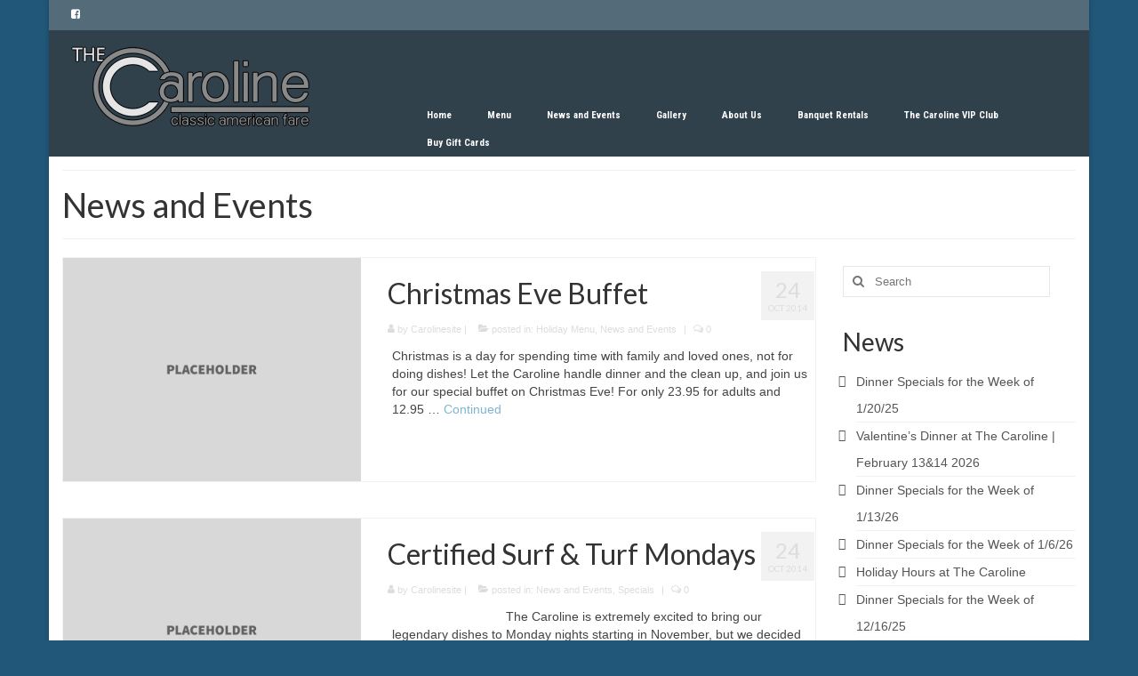

--- FILE ---
content_type: text/html; charset=UTF-8
request_url: https://thecarolineonthesquare.com/category/news-and-events/page/32/
body_size: 18073
content:
<!DOCTYPE html>
<html class="no-js" lang="en-US" itemscope="itemscope" itemtype="https://schema.org/WebPage">
<head>
  <meta charset="UTF-8">
  <meta name="viewport" content="width=device-width, initial-scale=1.0">
  <meta http-equiv="X-UA-Compatible" content="IE=edge">
  <title>News and Events &#8211; Page 32 &#8211; The Caroline</title>
<meta name='robots' content='max-image-preview:large' />
	<style>img:is([sizes="auto" i], [sizes^="auto," i]) { contain-intrinsic-size: 3000px 1500px }</style>
	<link rel='dns-prefetch' href='//fonts.googleapis.com' />
<link rel="alternate" type="application/rss+xml" title="The Caroline &raquo; Feed" href="https://thecarolineonthesquare.com/feed/" />
<link rel="alternate" type="application/rss+xml" title="The Caroline &raquo; News and Events Category Feed" href="https://thecarolineonthesquare.com/category/news-and-events/feed/" />
<script type="text/javascript">
/* <![CDATA[ */
window._wpemojiSettings = {"baseUrl":"https:\/\/s.w.org\/images\/core\/emoji\/16.0.1\/72x72\/","ext":".png","svgUrl":"https:\/\/s.w.org\/images\/core\/emoji\/16.0.1\/svg\/","svgExt":".svg","source":{"wpemoji":"https:\/\/thecarolineonthesquare.com\/wp-includes\/js\/wp-emoji.js?ver=6.8.3","twemoji":"https:\/\/thecarolineonthesquare.com\/wp-includes\/js\/twemoji.js?ver=6.8.3"}};
/**
 * @output wp-includes/js/wp-emoji-loader.js
 */

/**
 * Emoji Settings as exported in PHP via _print_emoji_detection_script().
 * @typedef WPEmojiSettings
 * @type {object}
 * @property {?object} source
 * @property {?string} source.concatemoji
 * @property {?string} source.twemoji
 * @property {?string} source.wpemoji
 * @property {?boolean} DOMReady
 * @property {?Function} readyCallback
 */

/**
 * Support tests.
 * @typedef SupportTests
 * @type {object}
 * @property {?boolean} flag
 * @property {?boolean} emoji
 */

/**
 * IIFE to detect emoji support and load Twemoji if needed.
 *
 * @param {Window} window
 * @param {Document} document
 * @param {WPEmojiSettings} settings
 */
( function wpEmojiLoader( window, document, settings ) {
	if ( typeof Promise === 'undefined' ) {
		return;
	}

	var sessionStorageKey = 'wpEmojiSettingsSupports';
	var tests = [ 'flag', 'emoji' ];

	/**
	 * Checks whether the browser supports offloading to a Worker.
	 *
	 * @since 6.3.0
	 *
	 * @private
	 *
	 * @returns {boolean}
	 */
	function supportsWorkerOffloading() {
		return (
			typeof Worker !== 'undefined' &&
			typeof OffscreenCanvas !== 'undefined' &&
			typeof URL !== 'undefined' &&
			URL.createObjectURL &&
			typeof Blob !== 'undefined'
		);
	}

	/**
	 * @typedef SessionSupportTests
	 * @type {object}
	 * @property {number} timestamp
	 * @property {SupportTests} supportTests
	 */

	/**
	 * Get support tests from session.
	 *
	 * @since 6.3.0
	 *
	 * @private
	 *
	 * @returns {?SupportTests} Support tests, or null if not set or older than 1 week.
	 */
	function getSessionSupportTests() {
		try {
			/** @type {SessionSupportTests} */
			var item = JSON.parse(
				sessionStorage.getItem( sessionStorageKey )
			);
			if (
				typeof item === 'object' &&
				typeof item.timestamp === 'number' &&
				new Date().valueOf() < item.timestamp + 604800 && // Note: Number is a week in seconds.
				typeof item.supportTests === 'object'
			) {
				return item.supportTests;
			}
		} catch ( e ) {}
		return null;
	}

	/**
	 * Persist the supports in session storage.
	 *
	 * @since 6.3.0
	 *
	 * @private
	 *
	 * @param {SupportTests} supportTests Support tests.
	 */
	function setSessionSupportTests( supportTests ) {
		try {
			/** @type {SessionSupportTests} */
			var item = {
				supportTests: supportTests,
				timestamp: new Date().valueOf()
			};

			sessionStorage.setItem(
				sessionStorageKey,
				JSON.stringify( item )
			);
		} catch ( e ) {}
	}

	/**
	 * Checks if two sets of Emoji characters render the same visually.
	 *
	 * This is used to determine if the browser is rendering an emoji with multiple data points
	 * correctly. set1 is the emoji in the correct form, using a zero-width joiner. set2 is the emoji
	 * in the incorrect form, using a zero-width space. If the two sets render the same, then the browser
	 * does not support the emoji correctly.
	 *
	 * This function may be serialized to run in a Worker. Therefore, it cannot refer to variables from the containing
	 * scope. Everything must be passed by parameters.
	 *
	 * @since 4.9.0
	 *
	 * @private
	 *
	 * @param {CanvasRenderingContext2D} context 2D Context.
	 * @param {string} set1 Set of Emoji to test.
	 * @param {string} set2 Set of Emoji to test.
	 *
	 * @return {boolean} True if the two sets render the same.
	 */
	function emojiSetsRenderIdentically( context, set1, set2 ) {
		// Cleanup from previous test.
		context.clearRect( 0, 0, context.canvas.width, context.canvas.height );
		context.fillText( set1, 0, 0 );
		var rendered1 = new Uint32Array(
			context.getImageData(
				0,
				0,
				context.canvas.width,
				context.canvas.height
			).data
		);

		// Cleanup from previous test.
		context.clearRect( 0, 0, context.canvas.width, context.canvas.height );
		context.fillText( set2, 0, 0 );
		var rendered2 = new Uint32Array(
			context.getImageData(
				0,
				0,
				context.canvas.width,
				context.canvas.height
			).data
		);

		return rendered1.every( function ( rendered2Data, index ) {
			return rendered2Data === rendered2[ index ];
		} );
	}

	/**
	 * Checks if the center point of a single emoji is empty.
	 *
	 * This is used to determine if the browser is rendering an emoji with a single data point
	 * correctly. The center point of an incorrectly rendered emoji will be empty. A correctly
	 * rendered emoji will have a non-zero value at the center point.
	 *
	 * This function may be serialized to run in a Worker. Therefore, it cannot refer to variables from the containing
	 * scope. Everything must be passed by parameters.
	 *
	 * @since 6.8.2
	 *
	 * @private
	 *
	 * @param {CanvasRenderingContext2D} context 2D Context.
	 * @param {string} emoji Emoji to test.
	 *
	 * @return {boolean} True if the center point is empty.
	 */
	function emojiRendersEmptyCenterPoint( context, emoji ) {
		// Cleanup from previous test.
		context.clearRect( 0, 0, context.canvas.width, context.canvas.height );
		context.fillText( emoji, 0, 0 );

		// Test if the center point (16, 16) is empty (0,0,0,0).
		var centerPoint = context.getImageData(16, 16, 1, 1);
		for ( var i = 0; i < centerPoint.data.length; i++ ) {
			if ( centerPoint.data[ i ] !== 0 ) {
				// Stop checking the moment it's known not to be empty.
				return false;
			}
		}

		return true;
	}

	/**
	 * Determines if the browser properly renders Emoji that Twemoji can supplement.
	 *
	 * This function may be serialized to run in a Worker. Therefore, it cannot refer to variables from the containing
	 * scope. Everything must be passed by parameters.
	 *
	 * @since 4.2.0
	 *
	 * @private
	 *
	 * @param {CanvasRenderingContext2D} context 2D Context.
	 * @param {string} type Whether to test for support of "flag" or "emoji".
	 * @param {Function} emojiSetsRenderIdentically Reference to emojiSetsRenderIdentically function, needed due to minification.
	 * @param {Function} emojiRendersEmptyCenterPoint Reference to emojiRendersEmptyCenterPoint function, needed due to minification.
	 *
	 * @return {boolean} True if the browser can render emoji, false if it cannot.
	 */
	function browserSupportsEmoji( context, type, emojiSetsRenderIdentically, emojiRendersEmptyCenterPoint ) {
		var isIdentical;

		switch ( type ) {
			case 'flag':
				/*
				 * Test for Transgender flag compatibility. Added in Unicode 13.
				 *
				 * To test for support, we try to render it, and compare the rendering to how it would look if
				 * the browser doesn't render it correctly (white flag emoji + transgender symbol).
				 */
				isIdentical = emojiSetsRenderIdentically(
					context,
					'\uD83C\uDFF3\uFE0F\u200D\u26A7\uFE0F', // as a zero-width joiner sequence
					'\uD83C\uDFF3\uFE0F\u200B\u26A7\uFE0F' // separated by a zero-width space
				);

				if ( isIdentical ) {
					return false;
				}

				/*
				 * Test for Sark flag compatibility. This is the least supported of the letter locale flags,
				 * so gives us an easy test for full support.
				 *
				 * To test for support, we try to render it, and compare the rendering to how it would look if
				 * the browser doesn't render it correctly ([C] + [Q]).
				 */
				isIdentical = emojiSetsRenderIdentically(
					context,
					'\uD83C\uDDE8\uD83C\uDDF6', // as the sequence of two code points
					'\uD83C\uDDE8\u200B\uD83C\uDDF6' // as the two code points separated by a zero-width space
				);

				if ( isIdentical ) {
					return false;
				}

				/*
				 * Test for English flag compatibility. England is a country in the United Kingdom, it
				 * does not have a two letter locale code but rather a five letter sub-division code.
				 *
				 * To test for support, we try to render it, and compare the rendering to how it would look if
				 * the browser doesn't render it correctly (black flag emoji + [G] + [B] + [E] + [N] + [G]).
				 */
				isIdentical = emojiSetsRenderIdentically(
					context,
					// as the flag sequence
					'\uD83C\uDFF4\uDB40\uDC67\uDB40\uDC62\uDB40\uDC65\uDB40\uDC6E\uDB40\uDC67\uDB40\uDC7F',
					// with each code point separated by a zero-width space
					'\uD83C\uDFF4\u200B\uDB40\uDC67\u200B\uDB40\uDC62\u200B\uDB40\uDC65\u200B\uDB40\uDC6E\u200B\uDB40\uDC67\u200B\uDB40\uDC7F'
				);

				return ! isIdentical;
			case 'emoji':
				/*
				 * Does Emoji 16.0 cause the browser to go splat?
				 *
				 * To test for Emoji 16.0 support, try to render a new emoji: Splatter.
				 *
				 * The splatter emoji is a single code point emoji. Testing for browser support
				 * required testing the center point of the emoji to see if it is empty.
				 *
				 * 0xD83E 0xDEDF (\uD83E\uDEDF) == 🫟 Splatter.
				 *
				 * When updating this test, please ensure that the emoji is either a single code point
				 * or switch to using the emojiSetsRenderIdentically function and testing with a zero-width
				 * joiner vs a zero-width space.
				 */
				var notSupported = emojiRendersEmptyCenterPoint( context, '\uD83E\uDEDF' );
				return ! notSupported;
		}

		return false;
	}

	/**
	 * Checks emoji support tests.
	 *
	 * This function may be serialized to run in a Worker. Therefore, it cannot refer to variables from the containing
	 * scope. Everything must be passed by parameters.
	 *
	 * @since 6.3.0
	 *
	 * @private
	 *
	 * @param {string[]} tests Tests.
	 * @param {Function} browserSupportsEmoji Reference to browserSupportsEmoji function, needed due to minification.
	 * @param {Function} emojiSetsRenderIdentically Reference to emojiSetsRenderIdentically function, needed due to minification.
	 * @param {Function} emojiRendersEmptyCenterPoint Reference to emojiRendersEmptyCenterPoint function, needed due to minification.
	 *
	 * @return {SupportTests} Support tests.
	 */
	function testEmojiSupports( tests, browserSupportsEmoji, emojiSetsRenderIdentically, emojiRendersEmptyCenterPoint ) {
		var canvas;
		if (
			typeof WorkerGlobalScope !== 'undefined' &&
			self instanceof WorkerGlobalScope
		) {
			canvas = new OffscreenCanvas( 300, 150 ); // Dimensions are default for HTMLCanvasElement.
		} else {
			canvas = document.createElement( 'canvas' );
		}

		var context = canvas.getContext( '2d', { willReadFrequently: true } );

		/*
		 * Chrome on OS X added native emoji rendering in M41. Unfortunately,
		 * it doesn't work when the font is bolder than 500 weight. So, we
		 * check for bold rendering support to avoid invisible emoji in Chrome.
		 */
		context.textBaseline = 'top';
		context.font = '600 32px Arial';

		var supports = {};
		tests.forEach( function ( test ) {
			supports[ test ] = browserSupportsEmoji( context, test, emojiSetsRenderIdentically, emojiRendersEmptyCenterPoint );
		} );
		return supports;
	}

	/**
	 * Adds a script to the head of the document.
	 *
	 * @ignore
	 *
	 * @since 4.2.0
	 *
	 * @param {string} src The url where the script is located.
	 *
	 * @return {void}
	 */
	function addScript( src ) {
		var script = document.createElement( 'script' );
		script.src = src;
		script.defer = true;
		document.head.appendChild( script );
	}

	settings.supports = {
		everything: true,
		everythingExceptFlag: true
	};

	// Create a promise for DOMContentLoaded since the worker logic may finish after the event has fired.
	var domReadyPromise = new Promise( function ( resolve ) {
		document.addEventListener( 'DOMContentLoaded', resolve, {
			once: true
		} );
	} );

	// Obtain the emoji support from the browser, asynchronously when possible.
	new Promise( function ( resolve ) {
		var supportTests = getSessionSupportTests();
		if ( supportTests ) {
			resolve( supportTests );
			return;
		}

		if ( supportsWorkerOffloading() ) {
			try {
				// Note that the functions are being passed as arguments due to minification.
				var workerScript =
					'postMessage(' +
					testEmojiSupports.toString() +
					'(' +
					[
						JSON.stringify( tests ),
						browserSupportsEmoji.toString(),
						emojiSetsRenderIdentically.toString(),
						emojiRendersEmptyCenterPoint.toString()
					].join( ',' ) +
					'));';
				var blob = new Blob( [ workerScript ], {
					type: 'text/javascript'
				} );
				var worker = new Worker( URL.createObjectURL( blob ), { name: 'wpTestEmojiSupports' } );
				worker.onmessage = function ( event ) {
					supportTests = event.data;
					setSessionSupportTests( supportTests );
					worker.terminate();
					resolve( supportTests );
				};
				return;
			} catch ( e ) {}
		}

		supportTests = testEmojiSupports( tests, browserSupportsEmoji, emojiSetsRenderIdentically, emojiRendersEmptyCenterPoint );
		setSessionSupportTests( supportTests );
		resolve( supportTests );
	} )
		// Once the browser emoji support has been obtained from the session, finalize the settings.
		.then( function ( supportTests ) {
			/*
			 * Tests the browser support for flag emojis and other emojis, and adjusts the
			 * support settings accordingly.
			 */
			for ( var test in supportTests ) {
				settings.supports[ test ] = supportTests[ test ];

				settings.supports.everything =
					settings.supports.everything && settings.supports[ test ];

				if ( 'flag' !== test ) {
					settings.supports.everythingExceptFlag =
						settings.supports.everythingExceptFlag &&
						settings.supports[ test ];
				}
			}

			settings.supports.everythingExceptFlag =
				settings.supports.everythingExceptFlag &&
				! settings.supports.flag;

			// Sets DOMReady to false and assigns a ready function to settings.
			settings.DOMReady = false;
			settings.readyCallback = function () {
				settings.DOMReady = true;
			};
		} )
		.then( function () {
			return domReadyPromise;
		} )
		.then( function () {
			// When the browser can not render everything we need to load a polyfill.
			if ( ! settings.supports.everything ) {
				settings.readyCallback();

				var src = settings.source || {};

				if ( src.concatemoji ) {
					addScript( src.concatemoji );
				} else if ( src.wpemoji && src.twemoji ) {
					addScript( src.twemoji );
					addScript( src.wpemoji );
				}
			}
		} );
} )( window, document, window._wpemojiSettings );

/* ]]> */
</script>
<style id='wp-emoji-styles-inline-css' type='text/css'>

	img.wp-smiley, img.emoji {
		display: inline !important;
		border: none !important;
		box-shadow: none !important;
		height: 1em !important;
		width: 1em !important;
		margin: 0 0.07em !important;
		vertical-align: -0.1em !important;
		background: none !important;
		padding: 0 !important;
	}
</style>
<link rel='stylesheet' id='wp-block-library-css' href='https://thecarolineonthesquare.com/wp-includes/css/dist/block-library/style.css?ver=6.8.3' type='text/css' media='all' />
<style id='classic-theme-styles-inline-css' type='text/css'>
/**
 * These rules are needed for backwards compatibility.
 * They should match the button element rules in the base theme.json file.
 */
.wp-block-button__link {
	color: #ffffff;
	background-color: #32373c;
	border-radius: 9999px; /* 100% causes an oval, but any explicit but really high value retains the pill shape. */

	/* This needs a low specificity so it won't override the rules from the button element if defined in theme.json. */
	box-shadow: none;
	text-decoration: none;

	/* The extra 2px are added to size solids the same as the outline versions.*/
	padding: calc(0.667em + 2px) calc(1.333em + 2px);

	font-size: 1.125em;
}

.wp-block-file__button {
	background: #32373c;
	color: #ffffff;
	text-decoration: none;
}

</style>
<style id='global-styles-inline-css' type='text/css'>
:root{--wp--preset--aspect-ratio--square: 1;--wp--preset--aspect-ratio--4-3: 4/3;--wp--preset--aspect-ratio--3-4: 3/4;--wp--preset--aspect-ratio--3-2: 3/2;--wp--preset--aspect-ratio--2-3: 2/3;--wp--preset--aspect-ratio--16-9: 16/9;--wp--preset--aspect-ratio--9-16: 9/16;--wp--preset--color--black: #000;--wp--preset--color--cyan-bluish-gray: #abb8c3;--wp--preset--color--white: #fff;--wp--preset--color--pale-pink: #f78da7;--wp--preset--color--vivid-red: #cf2e2e;--wp--preset--color--luminous-vivid-orange: #ff6900;--wp--preset--color--luminous-vivid-amber: #fcb900;--wp--preset--color--light-green-cyan: #7bdcb5;--wp--preset--color--vivid-green-cyan: #00d084;--wp--preset--color--pale-cyan-blue: #8ed1fc;--wp--preset--color--vivid-cyan-blue: #0693e3;--wp--preset--color--vivid-purple: #9b51e0;--wp--preset--color--virtue-primary: #7eb4cf;--wp--preset--color--virtue-primary-light: #6c8dab;--wp--preset--color--very-light-gray: #eee;--wp--preset--color--very-dark-gray: #444;--wp--preset--gradient--vivid-cyan-blue-to-vivid-purple: linear-gradient(135deg,rgba(6,147,227,1) 0%,rgb(155,81,224) 100%);--wp--preset--gradient--light-green-cyan-to-vivid-green-cyan: linear-gradient(135deg,rgb(122,220,180) 0%,rgb(0,208,130) 100%);--wp--preset--gradient--luminous-vivid-amber-to-luminous-vivid-orange: linear-gradient(135deg,rgba(252,185,0,1) 0%,rgba(255,105,0,1) 100%);--wp--preset--gradient--luminous-vivid-orange-to-vivid-red: linear-gradient(135deg,rgba(255,105,0,1) 0%,rgb(207,46,46) 100%);--wp--preset--gradient--very-light-gray-to-cyan-bluish-gray: linear-gradient(135deg,rgb(238,238,238) 0%,rgb(169,184,195) 100%);--wp--preset--gradient--cool-to-warm-spectrum: linear-gradient(135deg,rgb(74,234,220) 0%,rgb(151,120,209) 20%,rgb(207,42,186) 40%,rgb(238,44,130) 60%,rgb(251,105,98) 80%,rgb(254,248,76) 100%);--wp--preset--gradient--blush-light-purple: linear-gradient(135deg,rgb(255,206,236) 0%,rgb(152,150,240) 100%);--wp--preset--gradient--blush-bordeaux: linear-gradient(135deg,rgb(254,205,165) 0%,rgb(254,45,45) 50%,rgb(107,0,62) 100%);--wp--preset--gradient--luminous-dusk: linear-gradient(135deg,rgb(255,203,112) 0%,rgb(199,81,192) 50%,rgb(65,88,208) 100%);--wp--preset--gradient--pale-ocean: linear-gradient(135deg,rgb(255,245,203) 0%,rgb(182,227,212) 50%,rgb(51,167,181) 100%);--wp--preset--gradient--electric-grass: linear-gradient(135deg,rgb(202,248,128) 0%,rgb(113,206,126) 100%);--wp--preset--gradient--midnight: linear-gradient(135deg,rgb(2,3,129) 0%,rgb(40,116,252) 100%);--wp--preset--font-size--small: 13px;--wp--preset--font-size--medium: 20px;--wp--preset--font-size--large: 36px;--wp--preset--font-size--x-large: 42px;--wp--preset--spacing--20: 0.44rem;--wp--preset--spacing--30: 0.67rem;--wp--preset--spacing--40: 1rem;--wp--preset--spacing--50: 1.5rem;--wp--preset--spacing--60: 2.25rem;--wp--preset--spacing--70: 3.38rem;--wp--preset--spacing--80: 5.06rem;--wp--preset--shadow--natural: 6px 6px 9px rgba(0, 0, 0, 0.2);--wp--preset--shadow--deep: 12px 12px 50px rgba(0, 0, 0, 0.4);--wp--preset--shadow--sharp: 6px 6px 0px rgba(0, 0, 0, 0.2);--wp--preset--shadow--outlined: 6px 6px 0px -3px rgba(255, 255, 255, 1), 6px 6px rgba(0, 0, 0, 1);--wp--preset--shadow--crisp: 6px 6px 0px rgba(0, 0, 0, 1);}:where(.is-layout-flex){gap: 0.5em;}:where(.is-layout-grid){gap: 0.5em;}body .is-layout-flex{display: flex;}.is-layout-flex{flex-wrap: wrap;align-items: center;}.is-layout-flex > :is(*, div){margin: 0;}body .is-layout-grid{display: grid;}.is-layout-grid > :is(*, div){margin: 0;}:where(.wp-block-columns.is-layout-flex){gap: 2em;}:where(.wp-block-columns.is-layout-grid){gap: 2em;}:where(.wp-block-post-template.is-layout-flex){gap: 1.25em;}:where(.wp-block-post-template.is-layout-grid){gap: 1.25em;}.has-black-color{color: var(--wp--preset--color--black) !important;}.has-cyan-bluish-gray-color{color: var(--wp--preset--color--cyan-bluish-gray) !important;}.has-white-color{color: var(--wp--preset--color--white) !important;}.has-pale-pink-color{color: var(--wp--preset--color--pale-pink) !important;}.has-vivid-red-color{color: var(--wp--preset--color--vivid-red) !important;}.has-luminous-vivid-orange-color{color: var(--wp--preset--color--luminous-vivid-orange) !important;}.has-luminous-vivid-amber-color{color: var(--wp--preset--color--luminous-vivid-amber) !important;}.has-light-green-cyan-color{color: var(--wp--preset--color--light-green-cyan) !important;}.has-vivid-green-cyan-color{color: var(--wp--preset--color--vivid-green-cyan) !important;}.has-pale-cyan-blue-color{color: var(--wp--preset--color--pale-cyan-blue) !important;}.has-vivid-cyan-blue-color{color: var(--wp--preset--color--vivid-cyan-blue) !important;}.has-vivid-purple-color{color: var(--wp--preset--color--vivid-purple) !important;}.has-black-background-color{background-color: var(--wp--preset--color--black) !important;}.has-cyan-bluish-gray-background-color{background-color: var(--wp--preset--color--cyan-bluish-gray) !important;}.has-white-background-color{background-color: var(--wp--preset--color--white) !important;}.has-pale-pink-background-color{background-color: var(--wp--preset--color--pale-pink) !important;}.has-vivid-red-background-color{background-color: var(--wp--preset--color--vivid-red) !important;}.has-luminous-vivid-orange-background-color{background-color: var(--wp--preset--color--luminous-vivid-orange) !important;}.has-luminous-vivid-amber-background-color{background-color: var(--wp--preset--color--luminous-vivid-amber) !important;}.has-light-green-cyan-background-color{background-color: var(--wp--preset--color--light-green-cyan) !important;}.has-vivid-green-cyan-background-color{background-color: var(--wp--preset--color--vivid-green-cyan) !important;}.has-pale-cyan-blue-background-color{background-color: var(--wp--preset--color--pale-cyan-blue) !important;}.has-vivid-cyan-blue-background-color{background-color: var(--wp--preset--color--vivid-cyan-blue) !important;}.has-vivid-purple-background-color{background-color: var(--wp--preset--color--vivid-purple) !important;}.has-black-border-color{border-color: var(--wp--preset--color--black) !important;}.has-cyan-bluish-gray-border-color{border-color: var(--wp--preset--color--cyan-bluish-gray) !important;}.has-white-border-color{border-color: var(--wp--preset--color--white) !important;}.has-pale-pink-border-color{border-color: var(--wp--preset--color--pale-pink) !important;}.has-vivid-red-border-color{border-color: var(--wp--preset--color--vivid-red) !important;}.has-luminous-vivid-orange-border-color{border-color: var(--wp--preset--color--luminous-vivid-orange) !important;}.has-luminous-vivid-amber-border-color{border-color: var(--wp--preset--color--luminous-vivid-amber) !important;}.has-light-green-cyan-border-color{border-color: var(--wp--preset--color--light-green-cyan) !important;}.has-vivid-green-cyan-border-color{border-color: var(--wp--preset--color--vivid-green-cyan) !important;}.has-pale-cyan-blue-border-color{border-color: var(--wp--preset--color--pale-cyan-blue) !important;}.has-vivid-cyan-blue-border-color{border-color: var(--wp--preset--color--vivid-cyan-blue) !important;}.has-vivid-purple-border-color{border-color: var(--wp--preset--color--vivid-purple) !important;}.has-vivid-cyan-blue-to-vivid-purple-gradient-background{background: var(--wp--preset--gradient--vivid-cyan-blue-to-vivid-purple) !important;}.has-light-green-cyan-to-vivid-green-cyan-gradient-background{background: var(--wp--preset--gradient--light-green-cyan-to-vivid-green-cyan) !important;}.has-luminous-vivid-amber-to-luminous-vivid-orange-gradient-background{background: var(--wp--preset--gradient--luminous-vivid-amber-to-luminous-vivid-orange) !important;}.has-luminous-vivid-orange-to-vivid-red-gradient-background{background: var(--wp--preset--gradient--luminous-vivid-orange-to-vivid-red) !important;}.has-very-light-gray-to-cyan-bluish-gray-gradient-background{background: var(--wp--preset--gradient--very-light-gray-to-cyan-bluish-gray) !important;}.has-cool-to-warm-spectrum-gradient-background{background: var(--wp--preset--gradient--cool-to-warm-spectrum) !important;}.has-blush-light-purple-gradient-background{background: var(--wp--preset--gradient--blush-light-purple) !important;}.has-blush-bordeaux-gradient-background{background: var(--wp--preset--gradient--blush-bordeaux) !important;}.has-luminous-dusk-gradient-background{background: var(--wp--preset--gradient--luminous-dusk) !important;}.has-pale-ocean-gradient-background{background: var(--wp--preset--gradient--pale-ocean) !important;}.has-electric-grass-gradient-background{background: var(--wp--preset--gradient--electric-grass) !important;}.has-midnight-gradient-background{background: var(--wp--preset--gradient--midnight) !important;}.has-small-font-size{font-size: var(--wp--preset--font-size--small) !important;}.has-medium-font-size{font-size: var(--wp--preset--font-size--medium) !important;}.has-large-font-size{font-size: var(--wp--preset--font-size--large) !important;}.has-x-large-font-size{font-size: var(--wp--preset--font-size--x-large) !important;}
:where(.wp-block-post-template.is-layout-flex){gap: 1.25em;}:where(.wp-block-post-template.is-layout-grid){gap: 1.25em;}
:where(.wp-block-columns.is-layout-flex){gap: 2em;}:where(.wp-block-columns.is-layout-grid){gap: 2em;}
:root :where(.wp-block-pullquote){font-size: 1.5em;line-height: 1.6;}
</style>
<link rel='stylesheet' id='sow-image-default-8b5b6f678277-css' href='https://thecarolineonthesquare.com/wp-content/uploads/siteorigin-widgets/sow-image-default-8b5b6f678277.css?ver=6.8.3' type='text/css' media='all' />
<link rel='stylesheet' id='op_css-css' href='https://thecarolineonthesquare.com/wp-content/plugins/wp-opening-hours/dist/styles/main.css?ver=6.8.3' type='text/css' media='all' />
<link rel='stylesheet' id='wp-components-css' href='https://thecarolineonthesquare.com/wp-includes/css/dist/components/style.css?ver=6.8.3' type='text/css' media='all' />
<link rel='stylesheet' id='godaddy-styles-css' href='https://thecarolineonthesquare.com/wp-content/mu-plugins/vendor/wpex/godaddy-launch/includes/Dependencies/GoDaddy/Styles/build/latest.css?ver=2.0.2' type='text/css' media='all' />
<link rel='stylesheet' id='dashicons-css' href='https://thecarolineonthesquare.com/wp-includes/css/dashicons.css?ver=6.8.3' type='text/css' media='all' />
<link rel='stylesheet' id='my-calendar-lists-css' href='https://thecarolineonthesquare.com/wp-content/plugins/my-calendar/css/list-presets.css?ver=3.7.041935' type='text/css' media='all' />
<link rel='stylesheet' id='my-calendar-reset-css' href='https://thecarolineonthesquare.com/wp-content/plugins/my-calendar/css/reset.css?ver=3.7.041935' type='text/css' media='all' />
<link rel='stylesheet' id='my-calendar-style-css' href='https://thecarolineonthesquare.com/wp-content/plugins/my-calendar/styles/twentytwenty.css?ver=3.7.041935-twentytwenty-css' type='text/css' media='all' />
<style id='my-calendar-style-inline-css' type='text/css'>

/* Styles by My Calendar - Joe Dolson https://www.joedolson.com/ */

.my-calendar-modal .event-title svg { background-color: #ffffcc; padding: 3px; }
.mc-main .mc_general .event-title, .mc-main .mc_general .event-title a { background: #ffffcc !important; color: #000000 !important; }
.mc-main .mc_general .event-title button { background: #ffffcc !important; color: #000000 !important; }
.mc-main span.mc_general { color: #ffffcc; }
.mc-main .mc_general .event-title a:hover, .mc-main .mc_general .event-title a:focus { background: #ffffff !important;}
.mc-main .mc_general .event-title button:hover, .mc-main .mc_general .event-title button:focus { background: #ffffff !important;}
.my-calendar-modal .event-title svg { background-color: #abd68d; padding: 3px; }
.mc-main .mc_holiday-hours .event-title, .mc-main .mc_holiday-hours .event-title a { background: #abd68d !important; color: #000000 !important; }
.mc-main .mc_holiday-hours .event-title button { background: #abd68d !important; color: #000000 !important; }
.mc-main span.mc_holiday-hours { color: #abd68d; }
.mc-main .mc_holiday-hours .event-title a:hover, .mc-main .mc_holiday-hours .event-title a:focus { background: #deffc0 !important;}
.mc-main .mc_holiday-hours .event-title button:hover, .mc-main .mc_holiday-hours .event-title button:focus { background: #deffc0 !important;}
.my-calendar-modal .event-title svg { background-color: #7db1c1; padding: 3px; }
.mc-main .mc_events .event-title, .mc-main .mc_events .event-title a { background: #7db1c1 !important; color: #000000 !important; }
.mc-main .mc_events .event-title button { background: #7db1c1 !important; color: #000000 !important; }
.mc-main span.mc_events { color: #7db1c1; }
.mc-main .mc_events .event-title a:hover, .mc-main .mc_events .event-title a:focus { background: #b0e4f4 !important;}
.mc-main .mc_events .event-title button:hover, .mc-main .mc_events .event-title button:focus { background: #b0e4f4 !important;}
.my-calendar-modal .event-title svg { background-color: #c6a3e2; padding: 3px; }
.mc-main .mc_specials .event-title, .mc-main .mc_specials .event-title a { background: #c6a3e2 !important; color: #000000 !important; }
.mc-main .mc_specials .event-title button { background: #c6a3e2 !important; color: #000000 !important; }
.mc-main span.mc_specials { color: #c6a3e2; }
.mc-main .mc_specials .event-title a:hover, .mc-main .mc_specials .event-title a:focus { background: #f9d6ff !important;}
.mc-main .mc_specials .event-title button:hover, .mc-main .mc_specials .event-title button:focus { background: #f9d6ff !important;}
.mc-main, .mc-event, .my-calendar-modal, .my-calendar-modal-overlay, .mc-event-list {--primary-dark: #313233; --primary-light: #fff; --secondary-light: #fff; --secondary-dark: #000; --highlight-dark: #666; --highlight-light: #efefef; --close-button: #b32d2e; --search-highlight-bg: #f5e6ab; --main-background: transparent; --main-color: inherit; --navbar-background: transparent; --nav-button-bg: #fff; --nav-button-color: #313233; --nav-button-border: #313233; --nav-input-border: #313233; --nav-input-background: #fff; --nav-input-color: #313233; --grid-cell-border: #0000001f; --grid-header-border: #313233; --grid-header-color: #313233; --grid-weekend-color: #313233; --grid-header-bg: transparent; --grid-weekend-bg: transparent; --grid-cell-background: transparent; --current-day-border: #313233; --current-day-color: #313233; --current-day-bg: transparent; --date-has-events-bg: #313233; --date-has-events-color: #f6f7f7; --calendar-heading: clamp( 1.125rem, 24px, 2.5rem ); --event-title: clamp( 1.25rem, 24px, 2.5rem ); --grid-date: 16px; --grid-date-heading: clamp( .75rem, 16px, 1.5rem ); --modal-title: 1.5rem; --navigation-controls: clamp( .75rem, 16px, 1.5rem ); --card-heading: 1.125rem; --list-date: 1.25rem; --author-card: clamp( .75rem, 14px, 1.5rem); --single-event-title: clamp( 1.25rem, 24px, 2.5rem ); --mini-time-text: clamp( .75rem, 14px 1.25rem ); --list-event-date: 1.25rem; --list-event-title: 1.2rem; --grid-max-width: 1260px; --main-margin: 0 auto; --list-preset-border-color: #000000; --list-preset-stripe-background: rgba( 0,0,0,.04 ); --list-preset-date-badge-background: #000; --list-preset-date-badge-color: #fff; --list-preset-background: transparent; --category-mc_general: #ffffcc; --category-mc_holiday-hours: #abd68d; --category-mc_events: #7db1c1; --category-mc_specials: #c6a3e2; }
</style>
<style id='kadence-blocks-global-variables-inline-css' type='text/css'>
:root {--global-kb-font-size-sm:clamp(0.8rem, 0.73rem + 0.217vw, 0.9rem);--global-kb-font-size-md:clamp(1.1rem, 0.995rem + 0.326vw, 1.25rem);--global-kb-font-size-lg:clamp(1.75rem, 1.576rem + 0.543vw, 2rem);--global-kb-font-size-xl:clamp(2.25rem, 1.728rem + 1.63vw, 3rem);--global-kb-font-size-xxl:clamp(2.5rem, 1.456rem + 3.26vw, 4rem);--global-kb-font-size-xxxl:clamp(2.75rem, 0.489rem + 7.065vw, 6rem);}:root {--global-palette1: #3182CE;--global-palette2: #2B6CB0;--global-palette3: #1A202C;--global-palette4: #2D3748;--global-palette5: #4A5568;--global-palette6: #718096;--global-palette7: #EDF2F7;--global-palette8: #F7FAFC;--global-palette9: #ffffff;}
</style>
<link rel='stylesheet' id='virtue_theme-css' href='https://thecarolineonthesquare.com/wp-content/themes/virtue/assets/css/virtue.css?ver=3.4.14' type='text/css' media='all' />
<link rel='stylesheet' id='virtue_skin-css' href='https://thecarolineonthesquare.com/wp-content/themes/virtue/assets/css/skins/default.css?ver=3.4.14' type='text/css' media='all' />
<link rel='stylesheet' id='redux-google-fonts-virtue-css' href='https://fonts.googleapis.com/css?family=Lato%3A400%2C700%7CRoboto+Condensed%3A700&#038;subset=latin&#038;ver=6.8.3' type='text/css' media='all' />
<script type="text/javascript" src="https://thecarolineonthesquare.com/wp-includes/js/tinymce/tinymce.min.js?ver=49110-20250317" id="wp-tinymce-root-js"></script>
<script type="text/javascript" src="https://thecarolineonthesquare.com/wp-includes/js/tinymce/plugins/compat3x/plugin.min.js?ver=49110-20250317" id="wp-tinymce-js"></script>
<script type="text/javascript" src="https://thecarolineonthesquare.com/wp-includes/js/jquery/jquery.js?ver=3.7.1" id="jquery-core-js"></script>
<script type="text/javascript" src="https://thecarolineonthesquare.com/wp-includes/js/jquery/jquery-migrate.js?ver=3.4.1" id="jquery-migrate-js"></script>
<!--[if lt IE 9]>
<script type="text/javascript" src="https://thecarolineonthesquare.com/wp-content/themes/virtue/assets/js/vendor/respond.min.js?ver=6.8.3" id="virtue-respond-js"></script>
<![endif]-->
<link rel="https://api.w.org/" href="https://thecarolineonthesquare.com/wp-json/" /><link rel="alternate" title="JSON" type="application/json" href="https://thecarolineonthesquare.com/wp-json/wp/v2/categories/5" /><link rel="EditURI" type="application/rsd+xml" title="RSD" href="https://thecarolineonthesquare.com/xmlrpc.php?rsd" />
<meta name="generator" content="WordPress 6.8.3" />
<script type='text/javascript' data-cfasync='false'>var _mmunch = {'front': false, 'page': false, 'post': false, 'category': false, 'author': false, 'search': false, 'attachment': false, 'tag': false};_mmunch['category'] = true; _mmunch['categoryData'] = {"term_id":5,"name":"News and Events","slug":"news-and-events","term_group":0,"term_taxonomy_id":5,"taxonomy":"category","description":"","parent":0,"count":371,"filter":"raw","cat_ID":5,"category_count":371,"category_description":"","cat_name":"News and Events","category_nicename":"news-and-events","category_parent":0};</script><script data-cfasync="false" src="//a.mailmunch.co/app/v1/site.js" id="mailmunch-script" data-plugin="cc_mm" data-mailmunch-site-id="1012520" async></script><style type="text/css">#logo {padding-top:10px;}#logo {padding-bottom:10px;}#logo {margin-left:0px;}#logo {margin-right:0px;}#nav-main {margin-top:80px;}#nav-main {margin-bottom:0px;}.headerfont, .tp-caption {font-family:Lato;}.topbarmenu ul li {font-family:Roboto Condensed;}.home-message:hover {background-color:#7eb4cf; background-color: rgba(126, 180, 207, 0.6);}
  nav.woocommerce-pagination ul li a:hover, .wp-pagenavi a:hover, .panel-heading .accordion-toggle, .variations .kad_radio_variations label:hover, .variations .kad_radio_variations label.selectedValue {border-color: #7eb4cf;}
  a, #nav-main ul.sf-menu ul li a:hover, .product_price ins .amount, .price ins .amount, .color_primary, .primary-color, #logo a.brand, #nav-main ul.sf-menu a:hover,
  .woocommerce-message:before, .woocommerce-info:before, #nav-second ul.sf-menu a:hover, .footerclass a:hover, .posttags a:hover, .subhead a:hover, .nav-trigger-case:hover .kad-menu-name, 
  .nav-trigger-case:hover .kad-navbtn, #kadbreadcrumbs a:hover, #wp-calendar a, .star-rating, .has-virtue-primary-color {color: #7eb4cf;}
.widget_price_filter .ui-slider .ui-slider-handle, .product_item .kad_add_to_cart:hover, .product_item:hover a.button:hover, .product_item:hover .kad_add_to_cart:hover, .kad-btn-primary, html .woocommerce-page .widget_layered_nav ul.yith-wcan-label li a:hover, html .woocommerce-page .widget_layered_nav ul.yith-wcan-label li.chosen a,
.product-category.grid_item a:hover h5, .woocommerce-message .button, .widget_layered_nav_filters ul li a, .widget_layered_nav ul li.chosen a, .wpcf7 input.wpcf7-submit, .yith-wcan .yith-wcan-reset-navigation,
#containerfooter .menu li a:hover, .bg_primary, .portfolionav a:hover, .home-iconmenu a:hover, p.demo_store, .topclass, #commentform .form-submit #submit, .kad-hover-bg-primary:hover, .widget_shopping_cart_content .checkout,
.login .form-row .button, .variations .kad_radio_variations label.selectedValue, #payment #place_order, .wpcf7 input.wpcf7-back, .shop_table .actions input[type=submit].checkout-button, .cart_totals .checkout-button, input[type="submit"].button, .order-actions .button, .has-virtue-primary-background-color {background: #7eb4cf;}.color_gray, .subhead, .subhead a, .posttags, .posttags a, .product_meta a {color:#dddddd;}input[type=number]::-webkit-inner-spin-button, input[type=number]::-webkit-outer-spin-button { -webkit-appearance: none; margin: 0; } input[type=number] {-moz-appearance: textfield;}.quantity input::-webkit-outer-spin-button,.quantity input::-webkit-inner-spin-button {display: none;}#containerfooter h3, #containerfooter, .footercredits p, .footerclass a, .footernav ul li a {color:#ffffff;}.topclass {background:#546b79  no-repeat center center;}.headerclass {background:#31414c  no-repeat center center;}.footerclass {background:#0e202c    ;}body {background:#215779 ; background-position: center center; background-repeat:repeat-x; background-attachment: fixed; }.product_item .product_details h5 {text-transform: none;}.product_item .product_details h5 {min-height:40px;}[class*="wp-image"] {-webkit-box-shadow: none;-moz-box-shadow: none;box-shadow: none;border:none;}[class*="wp-image"]:hover {-webkit-box-shadow: none;-moz-box-shadow: none;box-shadow: none;border:none;}.light-dropshaddow {-webkit-box-shadow: none;-moz-box-shadow: none;box-shadow: none;}.entry-content p { margin-bottom:16px;}</style><link rel="icon" href="https://thecarolineonthesquare.com/wp-content/uploads/2019/04/cropped-food-08-512-32x32.png" sizes="32x32" />
<link rel="icon" href="https://thecarolineonthesquare.com/wp-content/uploads/2019/04/cropped-food-08-512-192x192.png" sizes="192x192" />
<link rel="apple-touch-icon" href="https://thecarolineonthesquare.com/wp-content/uploads/2019/04/cropped-food-08-512-180x180.png" />
<meta name="msapplication-TileImage" content="https://thecarolineonthesquare.com/wp-content/uploads/2019/04/cropped-food-08-512-270x270.png" />
<style type="text/css" title="dynamic-css" class="options-output">header #logo a.brand,.logofont{font-family:Lato;line-height:40px;font-weight:400;font-style:normal;font-size:32px;}.kad_tagline{font-family:Lato;line-height:20px;font-weight:400;font-style:normal;color:#444444;font-size:14px;}.product_item .product_details h5{font-family:Lato;line-height:20px;font-weight:700;font-style:normal;font-size:16px;}h1{font-family:Lato;line-height:40px;font-weight:400;font-style:normal;font-size:38px;}h2{font-family:Lato;line-height:40px;font-weight:normal;font-style:normal;font-size:32px;}h3{font-family:Lato;line-height:40px;font-weight:400;font-style:normal;font-size:28px;}h4{font-family:Lato;line-height:40px;font-weight:400;font-style:normal;font-size:24px;}h5{font-family:Lato;line-height:24px;font-weight:700;font-style:normal;font-size:18px;}body{font-family:Verdana, Geneva, sans-serif;line-height:20px;font-weight:400;font-style:normal;font-size:14px;}#nav-main ul.sf-menu a{font-family:"Roboto Condensed";line-height:11.5px;font-weight:700;font-style:normal;color:#ffffff;font-size:11px;}#nav-second ul.sf-menu a{font-family:Lato;line-height:22px;font-weight:400;font-style:normal;font-size:18px;}.kad-nav-inner .kad-mnav, .kad-mobile-nav .kad-nav-inner li a,.nav-trigger-case{font-family:Lato;line-height:20px;font-weight:400;font-style:normal;color:#ffffff;font-size:16px;}</style></head>
<body class="archive paged category category-news-and-events category-5 wp-embed-responsive paged-32 category-paged-32 wp-theme-virtue boxed">
	<div id="kt-skip-link"><a href="#content">Skip to Main Content</a></div>
	<div id="wrapper" class="container">
	<header class="banner headerclass" itemscope itemtype="https://schema.org/WPHeader">
	<div id="topbar" class="topclass">
	<div class="container">
		<div class="row">
			<div class="col-md-6 col-sm-6 kad-topbar-left">
				<div class="topbarmenu clearfix">
									<div class="topbar_social">
						<ul>
						<li><a href="" target="_self" title="" data-toggle="tooltip" data-placement="bottom" data-original-title=""><i class="icon-facebook-sign "></i></a></li>						</ul>
					</div>
									</div>
			</div><!-- close col-md-6 --> 
			<div class="col-md-6 col-sm-6 kad-topbar-right">
				<div id="topbar-search" class="topbar-widget">
									</div>
			</div> <!-- close col-md-6-->
		</div> <!-- Close Row -->
	</div> <!-- Close Container -->
</div>	<div class="container">
		<div class="row">
			<div class="col-md-4 clearfix kad-header-left">
				<div id="logo" class="logocase">
					<a class="brand logofont" href="https://thecarolineonthesquare.com/">
													<div id="thelogo">
								<img src="https://thecarolineonthesquare.com/wp-content/uploads/2016/03/carolinelogogreysmallstroke.png" alt="The Caroline" width="300" height="106" class="kad-standard-logo" />
															</div>
												</a>
									</div> <!-- Close #logo -->
			</div><!-- close logo span -->
							<div class="col-md-8 kad-header-right">
					<nav id="nav-main" class="clearfix" itemscope itemtype="https://schema.org/SiteNavigationElement">
						<ul id="menu-main-menu" class="sf-menu"><li  class=" menu-item-2494"><a href="https://thecarolineonthesquare.com/"><span>Home</span></a></li>
<li  class=" sf-dropdown menu-item-3950"><a href="https://thecarolineonthesquare.com/menu-2020/"><span>Menu</span></a>
<ul class="sub-menu sf-dropdown-menu dropdown">
	<li  class=" menu-item-4340"><a href="https://thecarolineonthesquare.com/menu-2020/banquet-menu/"><span>Banquet Menu</span></a></li>
	<li  class=" menu-item-4134"><a href="https://thecarolineonthesquare.com/menu-2020/wine-menu/"><span>Wine List</span></a></li>
	<li  class=" menu-item-4361"><a href="https://thecarolineonthesquare.com/menu-2020/beer-list/"><span>Beer List</span></a></li>
	<li  class=" menu-item-4675"><a href="https://thecarolineonthesquare.com/bourbon-list/"><span>Bourbon List</span></a></li>
	<li  class=" menu-item-4528"><a href="https://thecarolineonthesquare.com/menu-2020/specialty-martinis/"><span>Specialty Martinis &#038; Cocktails</span></a></li>
	<li  class=" menu-item-4522"><a href="https://thecarolineonthesquare.com/menu-2020/dessert-menu/"><span>Dessert Menu</span></a></li>
</ul>
</li>
<li  class=" current-menu-item sf-dropdown menu-item-2491"><a href="https://thecarolineonthesquare.com/category/news-and-events/" aria-current="page"><span>News and Events</span></a>
<ul class="sub-menu sf-dropdown-menu dropdown">
	<li  class=" menu-item-2490"><a href="https://thecarolineonthesquare.com/category/beer-tastings/"><span>Beer Tastings</span></a></li>
	<li  class=" menu-item-2372"><a href="https://thecarolineonthesquare.com/news-and-events/happy-hour-2/"><span>Happy Hour</span></a></li>
	<li  class=" menu-item-2373"><a href="https://thecarolineonthesquare.com/news-and-events/week-day-specials/"><span>Week Day Specials</span></a></li>
	<li  class=" menu-item-2374"><a href="https://thecarolineonthesquare.com/news-and-events/calendar/"><span>Calendar</span></a></li>
</ul>
</li>
<li  class=" menu-item-2369"><a href="https://thecarolineonthesquare.com/gallery/"><span>Gallery</span></a></li>
<li  class=" sf-dropdown menu-item-2375"><a href="https://thecarolineonthesquare.com/about-us/"><span>About Us</span></a>
<ul class="sub-menu sf-dropdown-menu dropdown">
	<li  class=" menu-item-2376"><a href="https://thecarolineonthesquare.com/about-us/contact-us/"><span>Contact Us</span></a></li>
	<li  class=" menu-item-3086"><a href="https://thecarolineonthesquare.com/the-dye-building/"><span>The Dye Building</span></a></li>
	<li  class=" menu-item-2377"><a href="https://thecarolineonthesquare.com/about-us/friends-of-the-caroline/"><span>Friends of The Caroline</span></a></li>
	<li  class=" menu-item-2378"><a href="https://thecarolineonthesquare.com/about-us/reviews/"><span>Reviews</span></a></li>
	<li  class=" menu-item-2379"><a href="https://thecarolineonthesquare.com/about-us/awards-and-recognition/"><span>Awards and Recognition</span></a></li>
	<li  class=" menu-item-2380"><a href="https://thecarolineonthesquare.com/about-us/certified-angus-beef/"><span>Our Certified Angus Beef</span></a></li>
	<li  class=" menu-item-3001"><a href="https://thecarolineonthesquare.com/employment-application/"><span>Employment Application</span></a></li>
</ul>
</li>
<li  class=" sf-dropdown menu-item-5008"><a href="https://thecarolineonthesquare.com/banquet-rental/"><span>Banquet Rentals</span></a>
<ul class="sub-menu sf-dropdown-menu dropdown">
	<li  class=" menu-item-2391"><a href="https://thecarolineonthesquare.com/business-events-2/"><span>Business Events</span></a></li>
</ul>
</li>
<li  class=" menu-item-2381"><a href="https://thecarolineonthesquare.com/the-caroline-vip-program/"><span>The Caroline VIP Club</span></a></li>
<li  class=" menu-item-2382"><a href="https://thecarolineonthesquare.com/gift-cards/"><span>Buy Gift Cards</span></a></li>
</ul>					</nav> 
				</div> <!-- Close menuclass-->
			       
		</div> <!-- Close Row -->
					<div id="mobile-nav-trigger" class="nav-trigger">
				<button class="nav-trigger-case mobileclass collapsed" data-toggle="collapse" data-target=".kad-nav-collapse">
					<span class="kad-navbtn"><i class="icon-reorder"></i></span>
					<span class="kad-menu-name">Menu</span>
				</button>
			</div>
			<div id="kad-mobile-nav" class="kad-mobile-nav">
				<div class="kad-nav-inner mobileclass">
					<div class="kad-nav-collapse">
					<ul id="menu-main-menu-1" class="kad-mnav"><li  class="menu-home menu-item-2494"><a href="https://thecarolineonthesquare.com/"><span>Home</span></a></li>
<li  class="menu-menu sf-dropdown sf-dropdown-toggle menu-item-3950"><a href="https://thecarolineonthesquare.com/menu-2020/"><span>Menu</span></a><span class="kad-submenu-accordion collapse-next  kad-submenu-accordion-open" data-parent=".kad-nav-collapse" data-toggle="collapse" data-target=""><i class="icon-chevron-down"></i><i class="icon-chevron-up"></i></span>
<ul class="sub-menu sf-dropdown-menu collapse">
	<li  class="menu-banquet-menu menu-item-4340"><a href="https://thecarolineonthesquare.com/menu-2020/banquet-menu/"><span>Banquet Menu</span></a></li>
	<li  class="menu-wine-list menu-item-4134"><a href="https://thecarolineonthesquare.com/menu-2020/wine-menu/"><span>Wine List</span></a></li>
	<li  class="menu-beer-list menu-item-4361"><a href="https://thecarolineonthesquare.com/menu-2020/beer-list/"><span>Beer List</span></a></li>
	<li  class="menu-bourbon-list menu-item-4675"><a href="https://thecarolineonthesquare.com/bourbon-list/"><span>Bourbon List</span></a></li>
	<li  class="menu-specialty-martinis-cocktails menu-item-4528"><a href="https://thecarolineonthesquare.com/menu-2020/specialty-martinis/"><span>Specialty Martinis &#038; Cocktails</span></a></li>
	<li  class="menu-dessert-menu menu-item-4522"><a href="https://thecarolineonthesquare.com/menu-2020/dessert-menu/"><span>Dessert Menu</span></a></li>
</ul>
</li>
<li  class="menu-news-and-events current-menu-item sf-dropdown sf-dropdown-toggle menu-item-2491"><a href="https://thecarolineonthesquare.com/category/news-and-events/" aria-current="page"><span>News and Events</span></a><span class="kad-submenu-accordion collapse-next  kad-submenu-accordion-open" data-parent=".kad-nav-collapse" data-toggle="collapse" data-target=""><i class="icon-chevron-down"></i><i class="icon-chevron-up"></i></span>
<ul class="sub-menu sf-dropdown-menu collapse">
	<li  class="menu-beer-tastings menu-item-2490"><a href="https://thecarolineonthesquare.com/category/beer-tastings/"><span>Beer Tastings</span></a></li>
	<li  class="menu-happy-hour menu-item-2372"><a href="https://thecarolineonthesquare.com/news-and-events/happy-hour-2/"><span>Happy Hour</span></a></li>
	<li  class="menu-week-day-specials menu-item-2373"><a href="https://thecarolineonthesquare.com/news-and-events/week-day-specials/"><span>Week Day Specials</span></a></li>
	<li  class="menu-calendar menu-item-2374"><a href="https://thecarolineonthesquare.com/news-and-events/calendar/"><span>Calendar</span></a></li>
</ul>
</li>
<li  class="menu-gallery menu-item-2369"><a href="https://thecarolineonthesquare.com/gallery/"><span>Gallery</span></a></li>
<li  class="menu-about-us sf-dropdown sf-dropdown-toggle menu-item-2375"><a href="https://thecarolineonthesquare.com/about-us/"><span>About Us</span></a><span class="kad-submenu-accordion collapse-next  kad-submenu-accordion-open" data-parent=".kad-nav-collapse" data-toggle="collapse" data-target=""><i class="icon-chevron-down"></i><i class="icon-chevron-up"></i></span>
<ul class="sub-menu sf-dropdown-menu collapse">
	<li  class="menu-contact-us menu-item-2376"><a href="https://thecarolineonthesquare.com/about-us/contact-us/"><span>Contact Us</span></a></li>
	<li  class="menu-the-dye-building menu-item-3086"><a href="https://thecarolineonthesquare.com/the-dye-building/"><span>The Dye Building</span></a></li>
	<li  class="menu-friends-of-the-caroline menu-item-2377"><a href="https://thecarolineonthesquare.com/about-us/friends-of-the-caroline/"><span>Friends of The Caroline</span></a></li>
	<li  class="menu-reviews menu-item-2378"><a href="https://thecarolineonthesquare.com/about-us/reviews/"><span>Reviews</span></a></li>
	<li  class="menu-awards-and-recognition menu-item-2379"><a href="https://thecarolineonthesquare.com/about-us/awards-and-recognition/"><span>Awards and Recognition</span></a></li>
	<li  class="menu-our-certified-angus-beef menu-item-2380"><a href="https://thecarolineonthesquare.com/about-us/certified-angus-beef/"><span>Our Certified Angus Beef</span></a></li>
	<li  class="menu-employment-application menu-item-3001"><a href="https://thecarolineonthesquare.com/employment-application/"><span>Employment Application</span></a></li>
</ul>
</li>
<li  class="menu-banquet-rentals sf-dropdown sf-dropdown-toggle menu-item-5008"><a href="https://thecarolineonthesquare.com/banquet-rental/"><span>Banquet Rentals</span></a><span class="kad-submenu-accordion collapse-next  kad-submenu-accordion-open" data-parent=".kad-nav-collapse" data-toggle="collapse" data-target=""><i class="icon-chevron-down"></i><i class="icon-chevron-up"></i></span>
<ul class="sub-menu sf-dropdown-menu collapse">
	<li  class="menu-business-events menu-item-2391"><a href="https://thecarolineonthesquare.com/business-events-2/"><span>Business Events</span></a></li>
</ul>
</li>
<li  class="menu-the-caroline-vip-club menu-item-2381"><a href="https://thecarolineonthesquare.com/the-caroline-vip-program/"><span>The Caroline VIP Club</span></a></li>
<li  class="menu-buy-gift-cards menu-item-2382"><a href="https://thecarolineonthesquare.com/gift-cards/"><span>Buy Gift Cards</span></a></li>
</ul>					</div>
				</div>
			</div>
		 
	</div> <!-- Close Container -->
	</header>
	<div class="wrap contentclass" role="document">

	<div id="pageheader" class="titleclass">
	<div class="container">
		<div class="page-header">
			<h1 class="entry-title" itemprop="name">
				News and Events			</h1>
			<p class="subtitle"> </p>		</div>
	</div><!--container-->
</div><!--titleclass-->
<div id="content" class="container">
	<div class="row">
		<div class="main col-lg-9 col-md-8  postlist" role="main">

		    <article id="post-1517" class="post-1517 post type-post status-publish format-standard hentry category-holiday-menu category-news-and-events" itemscope="" itemtype="https://schema.org/BlogPosting">
        <div class="row">
                        <div class="col-md-5 post-image-container">
                    <div class="imghoverclass img-margin-center" itemprop="image" itemscope itemtype="https://schema.org/ImageObject">
                        <a href="https://thecarolineonthesquare.com/2014/10/christmas-eve-buffet/" title="Christmas Eve Buffet">
                            <img src="https://thecarolineonthesquare.com/wp-content/themes/virtue/assets/img/placeholder-min.jpg" alt="Christmas Eve Buffet" width="365" height="365" itemprop="contentUrl"   class="iconhover" >
								<meta itemprop="url" content="https://thecarolineonthesquare.com/wp-content/themes/virtue/assets/img/placeholder-min.jpg">
								<meta itemprop="width" content="365">
								<meta itemprop="height" content="365">
                        </a> 
                     </div>
                 </div>
                    
            <div class="col-md-7 post-text-container postcontent">
                <div class="postmeta updated color_gray">
	<div class="postdate bg-lightgray headerfont">
		<meta itemprop="datePublished" content="2014-10-24T05:12:39-04:00">
		<span class="postday">24</span>
		Oct 2014	</div>
</div> 
                <header>
                    <a href="https://thecarolineonthesquare.com/2014/10/christmas-eve-buffet/">
                        <h2 class="entry-title" itemprop="name headline">
                            Christmas Eve Buffet 
                        </h2>
                    </a>
                    <div class="subhead">
    <span class="postauthortop author vcard">
    <i class="icon-user"></i> by  <span itemprop="author"><a href="https://thecarolineonthesquare.com/author/carolinetestsite/" class="fn" rel="author">Carolinesite</a></span> |</span>
      
    <span class="postedintop"><i class="icon-folder-open"></i> posted in: <a href="https://thecarolineonthesquare.com/category/holiday-menu/" rel="category tag">Holiday Menu</a>, <a href="https://thecarolineonthesquare.com/category/news-and-events/" rel="category tag">News and Events</a></span>     <span class="kad-hidepostedin">|</span>
    <span class="postcommentscount">
    <i class="icon-comments-alt"></i> 0    </span>
</div>    
                </header>
                <div class="entry-content" itemprop="description">
                    <p>Christmas is a day for spending time with family and loved ones, not for doing dishes! Let the Caroline handle dinner and the clean up, and join us for our special buffet on Christmas Eve! For only 23.95 for adults and 12.95 &hellip; <a href="https://thecarolineonthesquare.com/2014/10/christmas-eve-buffet/">Continued</a></p>
                </div>
                <footer>
                <meta itemscope itemprop="mainEntityOfPage" content="https://thecarolineonthesquare.com/2014/10/christmas-eve-buffet/" itemType="https://schema.org/WebPage" itemid="https://thecarolineonthesquare.com/2014/10/christmas-eve-buffet/"><meta itemprop="dateModified" content="2014-10-24T05:12:39-04:00"><div itemprop="publisher" itemscope itemtype="https://schema.org/Organization"><div itemprop="logo" itemscope itemtype="https://schema.org/ImageObject"><meta itemprop="url" content="https://thecarolineonthesquare.com/wp-content/uploads/2016/03/carolinelogogreysmallstroke.png"><meta itemprop="width" content="300"><meta itemprop="height" content="106"></div><meta itemprop="name" content="The Caroline"></div>                </footer>
            </div><!-- Text size -->
        </div><!-- row-->
    </article> <!-- Article -->    <article id="post-1500" class="post-1500 post type-post status-publish format-standard hentry category-news-and-events category-specials" itemscope="" itemtype="https://schema.org/BlogPosting">
        <div class="row">
                        <div class="col-md-5 post-image-container">
                    <div class="imghoverclass img-margin-center" itemprop="image" itemscope itemtype="https://schema.org/ImageObject">
                        <a href="https://thecarolineonthesquare.com/2014/10/certified-surf-turf-mondays/" title="Certified Surf &#038; Turf Mondays">
                            <img src="https://thecarolineonthesquare.com/wp-content/themes/virtue/assets/img/placeholder-min.jpg" alt="Certified Surf &#038; Turf Mondays" width="365" height="365" itemprop="contentUrl"   class="iconhover" >
								<meta itemprop="url" content="https://thecarolineonthesquare.com/wp-content/themes/virtue/assets/img/placeholder-min.jpg">
								<meta itemprop="width" content="365">
								<meta itemprop="height" content="365">
                        </a> 
                     </div>
                 </div>
                    
            <div class="col-md-7 post-text-container postcontent">
                <div class="postmeta updated color_gray">
	<div class="postdate bg-lightgray headerfont">
		<meta itemprop="datePublished" content="2014-10-24T03:21:31-04:00">
		<span class="postday">24</span>
		Oct 2014	</div>
</div> 
                <header>
                    <a href="https://thecarolineonthesquare.com/2014/10/certified-surf-turf-mondays/">
                        <h2 class="entry-title" itemprop="name headline">
                            Certified Surf &#038; Turf Mondays 
                        </h2>
                    </a>
                    <div class="subhead">
    <span class="postauthortop author vcard">
    <i class="icon-user"></i> by  <span itemprop="author"><a href="https://thecarolineonthesquare.com/author/carolinetestsite/" class="fn" rel="author">Carolinesite</a></span> |</span>
      
    <span class="postedintop"><i class="icon-folder-open"></i> posted in: <a href="https://thecarolineonthesquare.com/category/news-and-events/" rel="category tag">News and Events</a>, <a href="https://thecarolineonthesquare.com/category/specials/" rel="category tag">Specials</a></span>     <span class="kad-hidepostedin">|</span>
    <span class="postcommentscount">
    <i class="icon-comments-alt"></i> 0    </span>
</div>    
                </header>
                <div class="entry-content" itemprop="description">
                    <p>&nbsp; &nbsp; &nbsp; &nbsp; &nbsp; &nbsp; &nbsp; &nbsp; &nbsp; &nbsp; &nbsp; &nbsp; &nbsp; &nbsp; &nbsp; &nbsp; The Caroline is extremely excited to bring our legendary dishes to Monday nights starting in November, but we decided to go one step further &hellip; <a href="https://thecarolineonthesquare.com/2014/10/certified-surf-turf-mondays/">Continued</a></p>
                </div>
                <footer>
                <meta itemscope itemprop="mainEntityOfPage" content="https://thecarolineonthesquare.com/2014/10/certified-surf-turf-mondays/" itemType="https://schema.org/WebPage" itemid="https://thecarolineonthesquare.com/2014/10/certified-surf-turf-mondays/"><meta itemprop="dateModified" content="2014-10-24T03:21:31-04:00"><div itemprop="publisher" itemscope itemtype="https://schema.org/Organization"><div itemprop="logo" itemscope itemtype="https://schema.org/ImageObject"><meta itemprop="url" content="https://thecarolineonthesquare.com/wp-content/uploads/2016/03/carolinelogogreysmallstroke.png"><meta itemprop="width" content="300"><meta itemprop="height" content="106"></div><meta itemprop="name" content="The Caroline"></div>                </footer>
            </div><!-- Text size -->
        </div><!-- row-->
    </article> <!-- Article -->    <article id="post-1495" class="post-1495 post type-post status-publish format-standard has-post-thumbnail hentry category-news-and-events" itemscope="" itemtype="https://schema.org/BlogPosting">
        <div class="row">
                        <div class="col-md-5 post-image-container">
                    <div class="imghoverclass img-margin-center" itemprop="image" itemscope itemtype="https://schema.org/ImageObject">
                        <a href="https://thecarolineonthesquare.com/2014/10/rombauer-wine-dinner/" title="Rombauer Wine Dinner">
                            <img src="https://thecarolineonthesquare.com/wp-content/uploads/2014/10/rombauerheader.jpg" alt="Rombauer Wine Dinner" width="507" height="260" itemprop="contentUrl"   class="iconhover" srcset="https://thecarolineonthesquare.com/wp-content/uploads/2014/10/rombauerheader.jpg 507w, https://thecarolineonthesquare.com/wp-content/uploads/2014/10/rombauerheader-300x154.jpg 300w" sizes="(max-width: 507px) 100vw, 507px">
								<meta itemprop="url" content="https://thecarolineonthesquare.com/wp-content/uploads/2014/10/rombauerheader.jpg">
								<meta itemprop="width" content="507">
								<meta itemprop="height" content="260">
                        </a> 
                     </div>
                 </div>
                    
            <div class="col-md-7 post-text-container postcontent">
                <div class="postmeta updated color_gray">
	<div class="postdate bg-lightgray headerfont">
		<meta itemprop="datePublished" content="2021-11-16T20:36:42-05:00">
		<span class="postday">24</span>
		Oct 2014	</div>
</div> 
                <header>
                    <a href="https://thecarolineonthesquare.com/2014/10/rombauer-wine-dinner/">
                        <h2 class="entry-title" itemprop="name headline">
                            Rombauer Wine Dinner 
                        </h2>
                    </a>
                    <div class="subhead">
    <span class="postauthortop author vcard">
    <i class="icon-user"></i> by  <span itemprop="author"><a href="https://thecarolineonthesquare.com/author/carolinetestsite/" class="fn" rel="author">Carolinesite</a></span> |</span>
      
    <span class="postedintop"><i class="icon-folder-open"></i> posted in: <a href="https://thecarolineonthesquare.com/category/news-and-events/" rel="category tag">News and Events</a></span>     <span class="kad-hidepostedin">|</span>
    <span class="postcommentscount">
    <i class="icon-comments-alt"></i> 0    </span>
</div>    
                </header>
                <div class="entry-content" itemprop="description">
                    <p>Come celebrate the &#8220;Joy of Wine&#8221; at The Caroline&#8217;s Rombauer Wine Dinner on November 13th at 7 PM. Rombauer Vineyards, from St. Helena, California, has a long standing tradition of making renowned wines that pair perfectly with great food. That&#8217;s &hellip; <a href="https://thecarolineonthesquare.com/2014/10/rombauer-wine-dinner/">Continued</a></p>
                </div>
                <footer>
                <meta itemscope itemprop="mainEntityOfPage" content="https://thecarolineonthesquare.com/2014/10/rombauer-wine-dinner/" itemType="https://schema.org/WebPage" itemid="https://thecarolineonthesquare.com/2014/10/rombauer-wine-dinner/"><meta itemprop="dateModified" content="2021-11-16T20:36:42-05:00"><div itemprop="publisher" itemscope itemtype="https://schema.org/Organization"><div itemprop="logo" itemscope itemtype="https://schema.org/ImageObject"><meta itemprop="url" content="https://thecarolineonthesquare.com/wp-content/uploads/2016/03/carolinelogogreysmallstroke.png"><meta itemprop="width" content="300"><meta itemprop="height" content="106"></div><meta itemprop="name" content="The Caroline"></div>                </footer>
            </div><!-- Text size -->
        </div><!-- row-->
    </article> <!-- Article -->    <article id="post-1485" class="post-1485 post type-post status-publish format-standard has-post-thumbnail hentry category-beer-tastings category-news-and-events" itemscope="" itemtype="https://schema.org/BlogPosting">
        <div class="row">
                        <div class="col-md-5 post-image-container">
                    <div class="imghoverclass img-margin-center" itemprop="image" itemscope itemtype="https://schema.org/ImageObject">
                        <a href="https://thecarolineonthesquare.com/2014/10/taste-the-holiday-spirit-with-the-holiday-brews-beer-tasting/" title="Taste the Holiday Spirit with the Holiday Brews Beer Tasting!">
                            <img src="https://thecarolineonthesquare.com/wp-content/uploads/2014/10/Holidaybeertastingblog.jpg" alt="Taste the Holiday Spirit with the Holiday Brews Beer Tasting!" width="507" height="260" itemprop="contentUrl"   class="iconhover" srcset="https://thecarolineonthesquare.com/wp-content/uploads/2014/10/Holidaybeertastingblog.jpg 507w, https://thecarolineonthesquare.com/wp-content/uploads/2014/10/Holidaybeertastingblog-300x154.jpg 300w" sizes="(max-width: 507px) 100vw, 507px">
								<meta itemprop="url" content="https://thecarolineonthesquare.com/wp-content/uploads/2014/10/Holidaybeertastingblog.jpg">
								<meta itemprop="width" content="507">
								<meta itemprop="height" content="260">
                        </a> 
                     </div>
                 </div>
                    
            <div class="col-md-7 post-text-container postcontent">
                <div class="postmeta updated color_gray">
	<div class="postdate bg-lightgray headerfont">
		<meta itemprop="datePublished" content="2014-10-24T01:32:44-04:00">
		<span class="postday">24</span>
		Oct 2014	</div>
</div> 
                <header>
                    <a href="https://thecarolineonthesquare.com/2014/10/taste-the-holiday-spirit-with-the-holiday-brews-beer-tasting/">
                        <h2 class="entry-title" itemprop="name headline">
                            Taste the Holiday Spirit with the Holiday Brews Beer Tasting! 
                        </h2>
                    </a>
                    <div class="subhead">
    <span class="postauthortop author vcard">
    <i class="icon-user"></i> by  <span itemprop="author"><a href="https://thecarolineonthesquare.com/author/carolinetestsite/" class="fn" rel="author">Carolinesite</a></span> |</span>
      
    <span class="postedintop"><i class="icon-folder-open"></i> posted in: <a href="https://thecarolineonthesquare.com/category/beer-tastings/" rel="category tag">Beer Tastings</a>, <a href="https://thecarolineonthesquare.com/category/news-and-events/" rel="category tag">News and Events</a></span>     <span class="kad-hidepostedin">|</span>
    <span class="postcommentscount">
    <i class="icon-comments-alt"></i> 0    </span>
</div>    
                </header>
                <div class="entry-content" itemprop="description">
                    <p>The Holidays are a time when we gather with our family and loved ones to celebrate the spirit of the season. As our guests are our family, we&#8217;d like to invite you all to gather with us for our annual &hellip; <a href="https://thecarolineonthesquare.com/2014/10/taste-the-holiday-spirit-with-the-holiday-brews-beer-tasting/">Continued</a></p>
                </div>
                <footer>
                <meta itemscope itemprop="mainEntityOfPage" content="https://thecarolineonthesquare.com/2014/10/taste-the-holiday-spirit-with-the-holiday-brews-beer-tasting/" itemType="https://schema.org/WebPage" itemid="https://thecarolineonthesquare.com/2014/10/taste-the-holiday-spirit-with-the-holiday-brews-beer-tasting/"><meta itemprop="dateModified" content="2014-10-24T01:32:44-04:00"><div itemprop="publisher" itemscope itemtype="https://schema.org/Organization"><div itemprop="logo" itemscope itemtype="https://schema.org/ImageObject"><meta itemprop="url" content="https://thecarolineonthesquare.com/wp-content/uploads/2016/03/carolinelogogreysmallstroke.png"><meta itemprop="width" content="300"><meta itemprop="height" content="106"></div><meta itemprop="name" content="The Caroline"></div>                </footer>
            </div><!-- Text size -->
        </div><!-- row-->
    </article> <!-- Article -->    <article id="post-2347" class="post-2347 post type-post status-publish format-standard has-post-thumbnail hentry category-beer-tastings category-news-and-events" itemscope="" itemtype="https://schema.org/BlogPosting">
        <div class="row">
                        <div class="col-md-5 post-image-container">
                    <div class="imghoverclass img-margin-center" itemprop="image" itemscope itemtype="https://schema.org/ImageObject">
                        <a href="https://thecarolineonthesquare.com/2014/10/taste-the-holiday-spirit-with-the-holiday-brews-beer-tasting/" title="Taste the Holiday Spirit with the Holiday Brews Beer Tasting!">
                            <img src="https://thecarolineonthesquare.com/wp-content/uploads/2014/10/Holidaybeertastingblog.jpg" alt="Taste the Holiday Spirit with the Holiday Brews Beer Tasting!" width="507" height="260" itemprop="contentUrl"   class="iconhover" srcset="https://thecarolineonthesquare.com/wp-content/uploads/2014/10/Holidaybeertastingblog.jpg 507w, https://thecarolineonthesquare.com/wp-content/uploads/2014/10/Holidaybeertastingblog-300x154.jpg 300w" sizes="(max-width: 507px) 100vw, 507px">
								<meta itemprop="url" content="https://thecarolineonthesquare.com/wp-content/uploads/2014/10/Holidaybeertastingblog.jpg">
								<meta itemprop="width" content="507">
								<meta itemprop="height" content="260">
                        </a> 
                     </div>
                 </div>
                    
            <div class="col-md-7 post-text-container postcontent">
                <div class="postmeta updated color_gray">
	<div class="postdate bg-lightgray headerfont">
		<meta itemprop="datePublished" content="2014-10-24T01:32:44-04:00">
		<span class="postday">24</span>
		Oct 2014	</div>
</div> 
                <header>
                    <a href="https://thecarolineonthesquare.com/2014/10/taste-the-holiday-spirit-with-the-holiday-brews-beer-tasting/">
                        <h2 class="entry-title" itemprop="name headline">
                            Taste the Holiday Spirit with the Holiday Brews Beer Tasting! 
                        </h2>
                    </a>
                    <div class="subhead">
    <span class="postauthortop author vcard">
    <i class="icon-user"></i> by  <span itemprop="author"><a href="https://thecarolineonthesquare.com/author/carolinetestsite/" class="fn" rel="author">Carolinesite</a></span> |</span>
      
    <span class="postedintop"><i class="icon-folder-open"></i> posted in: <a href="https://thecarolineonthesquare.com/category/beer-tastings/" rel="category tag">Beer Tastings</a>, <a href="https://thecarolineonthesquare.com/category/news-and-events/" rel="category tag">News and Events</a></span>     <span class="kad-hidepostedin">|</span>
    <span class="postcommentscount">
    <i class="icon-comments-alt"></i> 0    </span>
</div>    
                </header>
                <div class="entry-content" itemprop="description">
                    <p>The Holidays are a time when we gather with our family and loved ones to celebrate the spirit of the season. As our guests are our family, we&#8217;d like to invite you all to gather with us for our annual &hellip; <a href="https://thecarolineonthesquare.com/2014/10/taste-the-holiday-spirit-with-the-holiday-brews-beer-tasting/">Continued</a></p>
                </div>
                <footer>
                <meta itemscope itemprop="mainEntityOfPage" content="https://thecarolineonthesquare.com/2014/10/taste-the-holiday-spirit-with-the-holiday-brews-beer-tasting/" itemType="https://schema.org/WebPage" itemid="https://thecarolineonthesquare.com/2014/10/taste-the-holiday-spirit-with-the-holiday-brews-beer-tasting/"><meta itemprop="dateModified" content="2014-10-24T01:32:44-04:00"><div itemprop="publisher" itemscope itemtype="https://schema.org/Organization"><div itemprop="logo" itemscope itemtype="https://schema.org/ImageObject"><meta itemprop="url" content="https://thecarolineonthesquare.com/wp-content/uploads/2016/03/carolinelogogreysmallstroke.png"><meta itemprop="width" content="300"><meta itemprop="height" content="106"></div><meta itemprop="name" content="The Caroline"></div>                </footer>
            </div><!-- Text size -->
        </div><!-- row-->
    </article> <!-- Article -->    <article id="post-1458" class="post-1458 post type-post status-publish format-standard hentry category-news-and-events category-uncategorized" itemscope="" itemtype="https://schema.org/BlogPosting">
        <div class="row">
                        <div class="col-md-5 post-image-container">
                    <div class="imghoverclass img-margin-center" itemprop="image" itemscope itemtype="https://schema.org/ImageObject">
                        <a href="https://thecarolineonthesquare.com/2014/09/sebastiani-wine-dinner/" title="Sebastiani Wine Dinner">
                            <img src="https://thecarolineonthesquare.com/wp-content/themes/virtue/assets/img/placeholder-min.jpg" alt="Sebastiani Wine Dinner" width="365" height="365" itemprop="contentUrl"   class="iconhover" >
								<meta itemprop="url" content="https://thecarolineonthesquare.com/wp-content/themes/virtue/assets/img/placeholder-min.jpg">
								<meta itemprop="width" content="365">
								<meta itemprop="height" content="365">
                        </a> 
                     </div>
                 </div>
                    
            <div class="col-md-7 post-text-container postcontent">
                <div class="postmeta updated color_gray">
	<div class="postdate bg-lightgray headerfont">
		<meta itemprop="datePublished" content="2021-11-16T20:37:02-05:00">
		<span class="postday">27</span>
		Sep 2014	</div>
</div> 
                <header>
                    <a href="https://thecarolineonthesquare.com/2014/09/sebastiani-wine-dinner/">
                        <h2 class="entry-title" itemprop="name headline">
                            Sebastiani Wine Dinner 
                        </h2>
                    </a>
                    <div class="subhead">
    <span class="postauthortop author vcard">
    <i class="icon-user"></i> by  <span itemprop="author"><a href="https://thecarolineonthesquare.com/author/carolinetestsite/" class="fn" rel="author">Carolinesite</a></span> |</span>
      
    <span class="postedintop"><i class="icon-folder-open"></i> posted in: <a href="https://thecarolineonthesquare.com/category/news-and-events/" rel="category tag">News and Events</a>, <a href="https://thecarolineonthesquare.com/category/uncategorized/" rel="category tag">Uncategorized</a></span>     <span class="kad-hidepostedin">|</span>
    <span class="postcommentscount">
    <i class="icon-comments-alt"></i> 0    </span>
</div>    
                </header>
                <div class="entry-content" itemprop="description">
                    <p>The Caroline is proud to invite you to the Sebastiani Wine Dinner on Thursday, October 23rd. Tony Deflorio will be joining us from the winery, along with Marty Shipley from Heidleberg Distributing, to discuss the featured wines and their expert &hellip; <a href="https://thecarolineonthesquare.com/2014/09/sebastiani-wine-dinner/">Continued</a></p>
                </div>
                <footer>
                <meta itemscope itemprop="mainEntityOfPage" content="https://thecarolineonthesquare.com/2014/09/sebastiani-wine-dinner/" itemType="https://schema.org/WebPage" itemid="https://thecarolineonthesquare.com/2014/09/sebastiani-wine-dinner/"><meta itemprop="dateModified" content="2021-11-16T20:37:02-05:00"><div itemprop="publisher" itemscope itemtype="https://schema.org/Organization"><div itemprop="logo" itemscope itemtype="https://schema.org/ImageObject"><meta itemprop="url" content="https://thecarolineonthesquare.com/wp-content/uploads/2016/03/carolinelogogreysmallstroke.png"><meta itemprop="width" content="300"><meta itemprop="height" content="106"></div><meta itemprop="name" content="The Caroline"></div>                </footer>
            </div><!-- Text size -->
        </div><!-- row-->
    </article> <!-- Article -->    <article id="post-2346" class="post-2346 post type-post status-publish format-standard hentry category-news-and-events category-uncategorized" itemscope="" itemtype="https://schema.org/BlogPosting">
        <div class="row">
                        <div class="col-md-5 post-image-container">
                    <div class="imghoverclass img-margin-center" itemprop="image" itemscope itemtype="https://schema.org/ImageObject">
                        <a href="https://thecarolineonthesquare.com/2014/09/sebastiani-wine-dinner-2/" title="Sebastiani Wine Dinner">
                            <img src="https://thecarolineonthesquare.com/wp-content/themes/virtue/assets/img/placeholder-min.jpg" alt="Sebastiani Wine Dinner" width="365" height="365" itemprop="contentUrl"   class="iconhover" >
								<meta itemprop="url" content="https://thecarolineonthesquare.com/wp-content/themes/virtue/assets/img/placeholder-min.jpg">
								<meta itemprop="width" content="365">
								<meta itemprop="height" content="365">
                        </a> 
                     </div>
                 </div>
                    
            <div class="col-md-7 post-text-container postcontent">
                <div class="postmeta updated color_gray">
	<div class="postdate bg-lightgray headerfont">
		<meta itemprop="datePublished" content="2021-11-16T20:37:20-05:00">
		<span class="postday">27</span>
		Sep 2014	</div>
</div> 
                <header>
                    <a href="https://thecarolineonthesquare.com/2014/09/sebastiani-wine-dinner-2/">
                        <h2 class="entry-title" itemprop="name headline">
                            Sebastiani Wine Dinner 
                        </h2>
                    </a>
                    <div class="subhead">
    <span class="postauthortop author vcard">
    <i class="icon-user"></i> by  <span itemprop="author"><a href="https://thecarolineonthesquare.com/author/carolinetestsite/" class="fn" rel="author">Carolinesite</a></span> |</span>
      
    <span class="postedintop"><i class="icon-folder-open"></i> posted in: <a href="https://thecarolineonthesquare.com/category/news-and-events/" rel="category tag">News and Events</a>, <a href="https://thecarolineonthesquare.com/category/uncategorized/" rel="category tag">Uncategorized</a></span>     <span class="kad-hidepostedin">|</span>
    <span class="postcommentscount">
    <i class="icon-comments-alt"></i> 0    </span>
</div>    
                </header>
                <div class="entry-content" itemprop="description">
                    <p>The Caroline is proud to invite you to the Sebastiani Wine Dinner on Thursday, October 23rd. Tony Deflorio will be joining us from the winery, along with Marty Shipley from Heidleberg Distributing, to discuss the featured wines and their expert &hellip; <a href="https://thecarolineonthesquare.com/2014/09/sebastiani-wine-dinner-2/">Continued</a></p>
                </div>
                <footer>
                <meta itemscope itemprop="mainEntityOfPage" content="https://thecarolineonthesquare.com/2014/09/sebastiani-wine-dinner-2/" itemType="https://schema.org/WebPage" itemid="https://thecarolineonthesquare.com/2014/09/sebastiani-wine-dinner-2/"><meta itemprop="dateModified" content="2021-11-16T20:37:20-05:00"><div itemprop="publisher" itemscope itemtype="https://schema.org/Organization"><div itemprop="logo" itemscope itemtype="https://schema.org/ImageObject"><meta itemprop="url" content="https://thecarolineonthesquare.com/wp-content/uploads/2016/03/carolinelogogreysmallstroke.png"><meta itemprop="width" content="300"><meta itemprop="height" content="106"></div><meta itemprop="name" content="The Caroline"></div>                </footer>
            </div><!-- Text size -->
        </div><!-- row-->
    </article> <!-- Article -->    <article id="post-1450" class="post-1450 post type-post status-publish format-standard has-post-thumbnail hentry category-beer-tastings category-news-and-events" itemscope="" itemtype="https://schema.org/BlogPosting">
        <div class="row">
                        <div class="col-md-5 post-image-container">
                    <div class="imghoverclass img-margin-center" itemprop="image" itemscope itemtype="https://schema.org/ImageObject">
                        <a href="https://thecarolineonthesquare.com/2014/09/october-beer-tasting-featuring-north-coast-brewing-company/" title="October Beer Tasting Featuring North Coast Brewing Company">
                            <img src="https://thecarolineonthesquare.com/wp-content/uploads/2014/09/octotasting.jpg" alt="October Beer Tasting Featuring North Coast Brewing Company" width="507" height="260" itemprop="contentUrl"   class="iconhover" srcset="https://thecarolineonthesquare.com/wp-content/uploads/2014/09/octotasting.jpg 507w, https://thecarolineonthesquare.com/wp-content/uploads/2014/09/octotasting-300x154.jpg 300w" sizes="(max-width: 507px) 100vw, 507px">
								<meta itemprop="url" content="https://thecarolineonthesquare.com/wp-content/uploads/2014/09/octotasting.jpg">
								<meta itemprop="width" content="507">
								<meta itemprop="height" content="260">
                        </a> 
                     </div>
                 </div>
                    
            <div class="col-md-7 post-text-container postcontent">
                <div class="postmeta updated color_gray">
	<div class="postdate bg-lightgray headerfont">
		<meta itemprop="datePublished" content="2014-09-25T18:07:47-04:00">
		<span class="postday">25</span>
		Sep 2014	</div>
</div> 
                <header>
                    <a href="https://thecarolineonthesquare.com/2014/09/october-beer-tasting-featuring-north-coast-brewing-company/">
                        <h2 class="entry-title" itemprop="name headline">
                            October Beer Tasting Featuring North Coast Brewing Company 
                        </h2>
                    </a>
                    <div class="subhead">
    <span class="postauthortop author vcard">
    <i class="icon-user"></i> by  <span itemprop="author"><a href="https://thecarolineonthesquare.com/author/carolinetestsite/" class="fn" rel="author">Carolinesite</a></span> |</span>
      
    <span class="postedintop"><i class="icon-folder-open"></i> posted in: <a href="https://thecarolineonthesquare.com/category/beer-tastings/" rel="category tag">Beer Tastings</a>, <a href="https://thecarolineonthesquare.com/category/news-and-events/" rel="category tag">News and Events</a></span>     <span class="kad-hidepostedin">|</span>
    <span class="postcommentscount">
    <i class="icon-comments-alt"></i> 0    </span>
</div>    
                </header>
                <div class="entry-content" itemprop="description">
                    <p>Our October beer tasting is right around the corner, and it&#8217;s so good its scary! Be our guests for a tour of Fort Bragg, California&#8217;s North Cost Brewing Company&#8217;s legendary beers. Tim from Cavalier Distributing and Jon from North Coast themselves will &hellip; <a href="https://thecarolineonthesquare.com/2014/09/october-beer-tasting-featuring-north-coast-brewing-company/">Continued</a></p>
                </div>
                <footer>
                <meta itemscope itemprop="mainEntityOfPage" content="https://thecarolineonthesquare.com/2014/09/october-beer-tasting-featuring-north-coast-brewing-company/" itemType="https://schema.org/WebPage" itemid="https://thecarolineonthesquare.com/2014/09/october-beer-tasting-featuring-north-coast-brewing-company/"><meta itemprop="dateModified" content="2014-09-25T18:07:47-04:00"><div itemprop="publisher" itemscope itemtype="https://schema.org/Organization"><div itemprop="logo" itemscope itemtype="https://schema.org/ImageObject"><meta itemprop="url" content="https://thecarolineonthesquare.com/wp-content/uploads/2016/03/carolinelogogreysmallstroke.png"><meta itemprop="width" content="300"><meta itemprop="height" content="106"></div><meta itemprop="name" content="The Caroline"></div>                </footer>
            </div><!-- Text size -->
        </div><!-- row-->
    </article> <!-- Article -->    <article id="post-1420" class="post-1420 post type-post status-publish format-standard hentry category-news-and-events category-specials" itemscope="" itemtype="https://schema.org/BlogPosting">
        <div class="row">
                        <div class="col-md-5 post-image-container">
                    <div class="imghoverclass img-margin-center" itemprop="image" itemscope itemtype="https://schema.org/ImageObject">
                        <a href="https://thecarolineonthesquare.com/2014/09/our-fall-seasonal-menu-is-here/" title="Our Fall Seasonal Menu is Here!!!">
                            <img src="https://thecarolineonthesquare.com/wp-content/themes/virtue/assets/img/placeholder-min.jpg" alt="Our Fall Seasonal Menu is Here!!!" width="365" height="365" itemprop="contentUrl"   class="iconhover" >
								<meta itemprop="url" content="https://thecarolineonthesquare.com/wp-content/themes/virtue/assets/img/placeholder-min.jpg">
								<meta itemprop="width" content="365">
								<meta itemprop="height" content="365">
                        </a> 
                     </div>
                 </div>
                    
            <div class="col-md-7 post-text-container postcontent">
                <div class="postmeta updated color_gray">
	<div class="postdate bg-lightgray headerfont">
		<meta itemprop="datePublished" content="2014-09-11T14:30:23-04:00">
		<span class="postday">11</span>
		Sep 2014	</div>
</div> 
                <header>
                    <a href="https://thecarolineonthesquare.com/2014/09/our-fall-seasonal-menu-is-here/">
                        <h2 class="entry-title" itemprop="name headline">
                            Our Fall Seasonal Menu is Here!!! 
                        </h2>
                    </a>
                    <div class="subhead">
    <span class="postauthortop author vcard">
    <i class="icon-user"></i> by  <span itemprop="author"><a href="https://thecarolineonthesquare.com/author/carolinetestsite/" class="fn" rel="author">Carolinesite</a></span> |</span>
      
    <span class="postedintop"><i class="icon-folder-open"></i> posted in: <a href="https://thecarolineonthesquare.com/category/news-and-events/" rel="category tag">News and Events</a>, <a href="https://thecarolineonthesquare.com/category/specials/" rel="category tag">Specials</a></span>     <span class="kad-hidepostedin">|</span>
    <span class="postcommentscount">
    <i class="icon-comments-alt"></i> 0    </span>
</div>    
                </header>
                <div class="entry-content" itemprop="description">
                    <p>The kids are back in school, the weather is getting a bit chillier and we are starting to see leaves blowing along the sidewalk. Autumn is almost here, but that&#8217;s not a bad thing though, since it means our new Autumn Seasonal menu &hellip; <a href="https://thecarolineonthesquare.com/2014/09/our-fall-seasonal-menu-is-here/">Continued</a></p>
                </div>
                <footer>
                <meta itemscope itemprop="mainEntityOfPage" content="https://thecarolineonthesquare.com/2014/09/our-fall-seasonal-menu-is-here/" itemType="https://schema.org/WebPage" itemid="https://thecarolineonthesquare.com/2014/09/our-fall-seasonal-menu-is-here/"><meta itemprop="dateModified" content="2014-09-11T14:30:23-04:00"><div itemprop="publisher" itemscope itemtype="https://schema.org/Organization"><div itemprop="logo" itemscope itemtype="https://schema.org/ImageObject"><meta itemprop="url" content="https://thecarolineonthesquare.com/wp-content/uploads/2016/03/carolinelogogreysmallstroke.png"><meta itemprop="width" content="300"><meta itemprop="height" content="106"></div><meta itemprop="name" content="The Caroline"></div>                </footer>
            </div><!-- Text size -->
        </div><!-- row-->
    </article> <!-- Article -->    <article id="post-2345" class="post-2345 post type-post status-publish format-standard hentry category-news-and-events category-specials" itemscope="" itemtype="https://schema.org/BlogPosting">
        <div class="row">
                        <div class="col-md-5 post-image-container">
                    <div class="imghoverclass img-margin-center" itemprop="image" itemscope itemtype="https://schema.org/ImageObject">
                        <a href="https://thecarolineonthesquare.com/2014/09/our-fall-seasonal-menu-is-here/" title="Our Fall Seasonal Menu is Here!!!">
                            <img src="https://thecarolineonthesquare.com/wp-content/themes/virtue/assets/img/placeholder-min.jpg" alt="Our Fall Seasonal Menu is Here!!!" width="365" height="365" itemprop="contentUrl"   class="iconhover" >
								<meta itemprop="url" content="https://thecarolineonthesquare.com/wp-content/themes/virtue/assets/img/placeholder-min.jpg">
								<meta itemprop="width" content="365">
								<meta itemprop="height" content="365">
                        </a> 
                     </div>
                 </div>
                    
            <div class="col-md-7 post-text-container postcontent">
                <div class="postmeta updated color_gray">
	<div class="postdate bg-lightgray headerfont">
		<meta itemprop="datePublished" content="2014-09-11T14:30:23-04:00">
		<span class="postday">11</span>
		Sep 2014	</div>
</div> 
                <header>
                    <a href="https://thecarolineonthesquare.com/2014/09/our-fall-seasonal-menu-is-here/">
                        <h2 class="entry-title" itemprop="name headline">
                            Our Fall Seasonal Menu is Here!!! 
                        </h2>
                    </a>
                    <div class="subhead">
    <span class="postauthortop author vcard">
    <i class="icon-user"></i> by  <span itemprop="author"><a href="https://thecarolineonthesquare.com/author/carolinetestsite/" class="fn" rel="author">Carolinesite</a></span> |</span>
      
    <span class="postedintop"><i class="icon-folder-open"></i> posted in: <a href="https://thecarolineonthesquare.com/category/news-and-events/" rel="category tag">News and Events</a>, <a href="https://thecarolineonthesquare.com/category/specials/" rel="category tag">Specials</a></span>     <span class="kad-hidepostedin">|</span>
    <span class="postcommentscount">
    <i class="icon-comments-alt"></i> 0    </span>
</div>    
                </header>
                <div class="entry-content" itemprop="description">
                    <p>The kids are back in school, the weather is getting a bit chillier and we are starting to see leaves blowing along the sidewalk. Autumn is almost here, but that&#8217;s not a bad thing though, since it means our new Autumn Seasonal menu &hellip; <a href="https://thecarolineonthesquare.com/2014/09/our-fall-seasonal-menu-is-here/">Continued</a></p>
                </div>
                <footer>
                <meta itemscope itemprop="mainEntityOfPage" content="https://thecarolineonthesquare.com/2014/09/our-fall-seasonal-menu-is-here/" itemType="https://schema.org/WebPage" itemid="https://thecarolineonthesquare.com/2014/09/our-fall-seasonal-menu-is-here/"><meta itemprop="dateModified" content="2014-09-11T14:30:23-04:00"><div itemprop="publisher" itemscope itemtype="https://schema.org/Organization"><div itemprop="logo" itemscope itemtype="https://schema.org/ImageObject"><meta itemprop="url" content="https://thecarolineonthesquare.com/wp-content/uploads/2016/03/carolinelogogreysmallstroke.png"><meta itemprop="width" content="300"><meta itemprop="height" content="106"></div><meta itemprop="name" content="The Caroline"></div>                </footer>
            </div><!-- Text size -->
        </div><!-- row-->
    </article> <!-- Article --><div class="wp-pagenavi">
	<nav class="navigation pagination" aria-label="Posts pagination">
		<h2 class="screen-reader-text">Posts pagination</h2>
		<div class="nav-links"><a class="prev page-numbers" href="https://thecarolineonthesquare.com/category/news-and-events/page/31/">«</a>
<a class="page-numbers" href="https://thecarolineonthesquare.com/category/news-and-events/">1</a>
<span class="page-numbers dots">&hellip;</span>
<a class="page-numbers" href="https://thecarolineonthesquare.com/category/news-and-events/page/29/">29</a>
<a class="page-numbers" href="https://thecarolineonthesquare.com/category/news-and-events/page/30/">30</a>
<a class="page-numbers" href="https://thecarolineonthesquare.com/category/news-and-events/page/31/">31</a>
<span aria-current="page" class="page-numbers current">32</span>
<a class="page-numbers" href="https://thecarolineonthesquare.com/category/news-and-events/page/33/">33</a>
<a class="page-numbers" href="https://thecarolineonthesquare.com/category/news-and-events/page/34/">34</a>
<a class="page-numbers" href="https://thecarolineonthesquare.com/category/news-and-events/page/35/">35</a>
<span class="page-numbers dots">&hellip;</span>
<a class="page-numbers" href="https://thecarolineonthesquare.com/category/news-and-events/page/38/">38</a>
<a class="next page-numbers" href="https://thecarolineonthesquare.com/category/news-and-events/page/33/">»</a></div>
	</nav></div>
		</div><!-- /.main -->
<aside class="col-lg-3 col-md-4 kad-sidebar" role="complementary" itemscope itemtype="https://schema.org/WPSideBar">
	<div class="sidebar">
		<section id="search-2" class="widget-1 widget-first widget widget_search"><div class="widget-inner"><form role="search" method="get" class="form-search" action="https://thecarolineonthesquare.com/">
	<label>
		<span class="screen-reader-text">Search for:</span>
		<input type="text" value="" name="s" class="search-query" placeholder="Search">
	</label>
	<button type="submit" class="search-icon"><i class="icon-search"></i></button>
</form></div></section>
		<section id="recent-posts-2" class="widget-2 widget widget_recent_entries"><div class="widget-inner">
		<h3>News</h3>
		<ul>
											<li>
					<a href="https://thecarolineonthesquare.com/2026/01/dinner-specials-for-the-week-of-1-20-25/">Dinner Specials for the Week of 1/20/25</a>
									</li>
											<li>
					<a href="https://thecarolineonthesquare.com/2026/01/valentines-dinner-at-the-caroline-february-1314-2026/">Valentine&#8217;s Dinner at The Caroline | February 13&#038;14 2026</a>
									</li>
											<li>
					<a href="https://thecarolineonthesquare.com/2026/01/dinner-specials-for-the-week-of-1-13-26/">Dinner Specials for the Week of 1/13/26</a>
									</li>
											<li>
					<a href="https://thecarolineonthesquare.com/2026/01/dinner-specials-for-the-week-of-1-6-26/">Dinner Specials for the Week of 1/6/26</a>
									</li>
											<li>
					<a href="https://thecarolineonthesquare.com/2025/12/holiday-hours-at-the-caroline/">Holiday Hours at The Caroline</a>
									</li>
											<li>
					<a href="https://thecarolineonthesquare.com/2025/12/dinner-specials-for-the-week-of-12-16-25/">Dinner Specials for the Week of 12/16/25</a>
									</li>
											<li>
					<a href="https://thecarolineonthesquare.com/2025/12/dinner-specials-for-the-week-of-12-2-25/">Dinner Specials for the Week of 12/2/25</a>
									</li>
					</ul>

		</div></section><section id="sow-image-2" class="widget-3 widget-last widget widget_sow-image"><div class="widget-inner"><div
			
			class="so-widget-sow-image so-widget-sow-image-default-8b5b6f678277"
			
		><h3>Join the VIP club!</h3>
<div class="sow-image-container">
			<a href="https://thecarolineonthesquare.com/the-caroline-vip-program/"
					>
			<img 
	src="https://thecarolineonthesquare.com/wp-content/uploads/2014/09/vip4.jpg" width="304" height="200" srcset="https://thecarolineonthesquare.com/wp-content/uploads/2014/09/vip4.jpg 304w, https://thecarolineonthesquare.com/wp-content/uploads/2014/09/vip4-300x197.jpg 300w" sizes="(max-width: 304px) 100vw, 304px" title="Join the VIP club!" alt="" decoding="async" loading="lazy" 		class="so-widget-image"/>
			</a></div>

</div></div></section>	</div><!-- /.sidebar -->
</aside><!-- /aside -->
			</div><!-- /.row-->
		</div><!-- /.content -->
	</div><!-- /.wrap -->
	<footer id="containerfooter" class="footerclass" itemscope itemtype="https://schema.org/WPFooter">
  <div class="container">
  	<div class="row">
  		 
					<div class="col-md-3 col-sm-6 footercol1">
					<div class="widget-1 widget-first footer-widget"><aside id="sow-editor-2" class="widget widget_sow-editor"><div
			
			class="so-widget-sow-editor so-widget-sow-editor-base"
			
		>
<div class="siteorigin-widget-tinymce textwidget">
	<h3 style="text-align: center;"><img loading="lazy" decoding="async" class="wp-image-2395 alignnone" src="https://thecarolineonthesquare.com/wp-content/uploads/2016/03/carolinelogogreysmallstroke-300x106.png" alt="carolinelogogreysmallstroke" width="249" height="88" /></h3>
<h4 style="text-align: center;"><span style="color: #ffffff;">5 South market Street</span><br />
<span style="color: #ffffff;"> Troy, OH 45373</span><br />
<span style="color: #ffffff;"> Phone: (937) 552-7676</span> ‎</h4>
</div>
</div></aside></div>					</div> 
            					 
					<div class="col-md-3  col-sm-6 footercol2">
					<div class="widget-1 widget-first footer-widget"><aside id="sow-editor-5" class="widget widget_sow-editor"><div
			
			class="so-widget-sow-editor so-widget-sow-editor-base"
			
		>
<div class="siteorigin-widget-tinymce textwidget">
	<div id="TA_certificateOfExcellence664" class="TA_certificateOfExcellence">
<ul id="hePpb32qh" class="TA_links vAIuO8i">
<li id="bNyfIapRoh" class="3IMFgb"><a href="https://www.tripadvisor.com/Restaurant_Review-g51057-d2020853-Reviews-The_Caroline-Troy_Ohio.html" target="_blank" rel="noopener noreferrer"><img decoding="async" id="CDSWIDCOELOGO" class="widCOEImg" src="https://www.tripadvisor.com/img/cdsi/img2/awards/CoE2017_WidgetAsset-14348-2.png" alt="TripAdvisor" /></a></li>
</ul>
</div>
<p><script async src="https://www.jscache.com/wejs?wtype=certificateOfExcellence&amp;uniq=664&amp;locationId=2020853&amp;lang=en_US&amp;year=2018&amp;display_version=2"></script></p>
<div id="TA_excellent769" class="TA_excellent">
<ul id="z98k7P" class="TA_links TjYKn2mcK4n">
<li id="4uQ3Xp" class="ByQ1j0">
<a target="_blank" href="https://www.tripadvisor.com/" rel="noopener noreferrer"><img decoding="async" src="https://static.tacdn.com/img2/widget/tripadvisor_logo_115x18.gif" alt="TripAdvisor" class="widEXCIMG" id="CDSWIDEXCLOGO"/></a>
</li>
</ul>
</div>
<p><script async src="https://www.jscache.com/wejs?wtype=excellent&amp;uniq=769&amp;locationId=2020853&amp;lang=en_US&amp;display_version=2"></script></p>
</div>
</div></aside></div>					</div> 
		        		         
					<div class="col-md-3 col-sm-6 footercol3">
					<div class="widget-1 widget-first footer-widget"><aside id="widget_op_overview-2" class="widget widget_widget_op_overview">
<table class="op-table op-table-overview">
  
    <tr class="op-row op-row-day ">
    <th class="op-cell op-cell-heading" scope="row">Mon.</th>
    <td class="op-cell op-cell-periods"><span class="op-closed">Closed</span></td>
  </tr>
    <tr class="op-row op-row-day ">
    <th class="op-cell op-cell-heading" scope="row">Tue.</th>
    <td class="op-cell op-cell-periods"><span class="op-period-time ">4:00 pm – 9:00 pm</span></td>
  </tr>
    <tr class="op-row op-row-day highlighted">
    <th class="op-cell op-cell-heading" scope="row">Wed.</th>
    <td class="op-cell op-cell-periods"><span class="op-period-time ">4:00 pm – 9:00 pm</span></td>
  </tr>
    <tr class="op-row op-row-day ">
    <th class="op-cell op-cell-heading" scope="row">Thu.</th>
    <td class="op-cell op-cell-periods"><span class="op-period-time ">4:00 pm – 9:00 pm</span></td>
  </tr>
    <tr class="op-row op-row-day ">
    <th class="op-cell op-cell-heading" scope="row">Fri.</th>
    <td class="op-cell op-cell-periods"><span class="op-period-time ">4:00 pm – 9:00 pm</span></td>
  </tr>
    <tr class="op-row op-row-day ">
    <th class="op-cell op-cell-heading" scope="row">Sat.</th>
    <td class="op-cell op-cell-periods"><span class="op-period-time ">4:00 pm – 9:00 pm</span></td>
  </tr>
    <tr class="op-row op-row-day ">
    <th class="op-cell op-cell-heading" scope="row">Sun.</th>
    <td class="op-cell op-cell-periods"><span class="op-closed">Closed</span></td>
  </tr>
  </table>

</aside></div><div class="widget-2 footer-widget"><aside id="sow-editor-3" class="widget widget_sow-editor"><div
			
			class="so-widget-sow-editor so-widget-sow-editor-base"
			
		>
<div class="siteorigin-widget-tinymce textwidget">
	<p><em>Carry-out available daily during open hours</em></p>
</div>
</div></aside></div><div class="widget-3 widget-last footer-widget"><aside id="sow-editor-6" class="widget widget_sow-editor"><div
			
			class="so-widget-sow-editor so-widget-sow-editor-base"
			
		>
<div class="siteorigin-widget-tinymce textwidget">
	<div style="text-align: center;"><kbd></p>
<div class='mailmunch-forms-short-code mailmunch-forms-widget-517731' style='display: none !important;'></div>
<p></kbd></div>
</div>
</div></aside></div>					</div> 
	            						            </div>
        <div class="footercredits clearfix">
    		
    		        	<p>&copy; 2026 The Caroline Designed by <a href="http://michaelwebsolutions.com/">Michael Web Solutions</a></p>
    	</div>

  </div>

</footer>

		</div><!--Wrapper-->
		<script type="speculationrules">
{"prefetch":[{"source":"document","where":{"and":[{"href_matches":"\/*"},{"not":{"href_matches":["\/wp-*.php","\/wp-admin\/*","\/wp-content\/uploads\/*","\/wp-content\/*","\/wp-content\/plugins\/*","\/wp-content\/themes\/virtue\/*","\/*\\?(.+)"]}},{"not":{"selector_matches":"a[rel~=\"nofollow\"]"}},{"not":{"selector_matches":".no-prefetch, .no-prefetch a"}}]},"eagerness":"conservative"}]}
</script>
<style id='core-block-supports-inline-css' type='text/css'>
/**
 * Core styles: block-supports
 */

</style>
<script type="text/javascript" src="https://thecarolineonthesquare.com/wp-content/themes/virtue/assets/js/min/bootstrap-min.js?ver=3.4.14" id="bootstrap-js"></script>
<script type="text/javascript" src="https://thecarolineonthesquare.com/wp-includes/js/hoverIntent.js?ver=1.10.2" id="hoverIntent-js"></script>
<script type="text/javascript" src="https://thecarolineonthesquare.com/wp-includes/js/imagesloaded.min.js?ver=5.0.0" id="imagesloaded-js"></script>
<script type="text/javascript" src="https://thecarolineonthesquare.com/wp-includes/js/masonry.min.js?ver=4.2.2" id="masonry-js"></script>
<script type="text/javascript" src="https://thecarolineonthesquare.com/wp-content/themes/virtue/assets/js/min/plugins-min.js?ver=3.4.14" id="virtue_plugins-js"></script>
<script type="text/javascript" src="https://thecarolineonthesquare.com/wp-content/themes/virtue/assets/js/min/magnific-popup-min.js?ver=3.4.14" id="magnific-popup-js"></script>
<script type="text/javascript" id="virtue-lightbox-init-js-extra">
/* <![CDATA[ */
var virtue_lightbox = {"loading":"Loading...","of":"%curr% of %total%","error":"The Image could not be loaded."};
/* ]]> */
</script>
<script type="text/javascript" src="https://thecarolineonthesquare.com/wp-content/themes/virtue/assets/js/min/virtue-lightbox-init-min.js?ver=3.4.14" id="virtue-lightbox-init-js"></script>
<script type="text/javascript" src="https://thecarolineonthesquare.com/wp-content/themes/virtue/assets/js/min/main-min.js?ver=3.4.14" id="virtue_main-js"></script>
<script type="text/javascript" src="https://thecarolineonthesquare.com/wp-includes/js/dist/dom-ready.js?ver=5b9fa8df0892dc9a7c41" id="wp-dom-ready-js"></script>
<script type="text/javascript" src="https://thecarolineonthesquare.com/wp-includes/js/dist/hooks.js?ver=be67dc331e61e06d52fa" id="wp-hooks-js"></script>
<script type="text/javascript" src="https://thecarolineonthesquare.com/wp-includes/js/dist/i18n.js?ver=5edc734adb78e0d7d00e" id="wp-i18n-js"></script>
<script type="text/javascript" id="wp-i18n-js-after">
/* <![CDATA[ */
wp.i18n.setLocaleData( { 'text direction\u0004ltr': [ 'ltr' ] } );
/* ]]> */
</script>
<script type="text/javascript" src="https://thecarolineonthesquare.com/wp-includes/js/dist/a11y.js?ver=604a4359a838a9073d9f" id="wp-a11y-js"></script>
<script type="text/javascript" id="mc.mcjs-js-extra">
/* <![CDATA[ */
var my_calendar = {"grid":"true","list":"true","mini":"true","ajax":"true","links":"false","newWindow":"New tab","subscribe":"Subscribe","export":"Export","action":"mcjs_action","security":"dedab24938","ajaxurl":"https:\/\/thecarolineonthesquare.com\/wp-admin\/admin-ajax.php"};
/* ]]> */
</script>
<script type="text/javascript" src="https://thecarolineonthesquare.com/wp-content/plugins/my-calendar/js/mcjs.js?ver=3.7.041935" id="mc.mcjs-js"></script>
<script type="text/javascript" src="https://thecarolineonthesquare.com/wp-content/plugins/my-calendar/js/legacy-disclosure.js?ver=3.7.041935" id="mc.legacy-js"></script>
		<script>'undefined'=== typeof _trfq || (window._trfq = []);'undefined'=== typeof _trfd && (window._trfd=[]),
                _trfd.push({'tccl.baseHost':'secureserver.net'}),
                _trfd.push({'ap':'wpaas_v2'},
                    {'server':'72763625cbae'},
                    {'pod':'c19-prod-p3-us-west-2'},
                                        {'xid':'3190443'},
                    {'wp':'6.8.3'},
                    {'php':'8.2.30'},
                    {'loggedin':'0'},
                    {'cdn':'1'},
                    {'builder':'wp-classic-editor'},
                    {'theme':'virtue'},
                    {'wds':'0'},
                    {'wp_alloptions_count':'399'},
                    {'wp_alloptions_bytes':'1001630'},
                    {'gdl_coming_soon_page':'0'}
                    , {'appid':'817007'}                 );
            var trafficScript = document.createElement('script'); trafficScript.src = 'https://img1.wsimg.com/signals/js/clients/scc-c2/scc-c2.min.js'; window.document.head.appendChild(trafficScript);</script>
		<script>window.addEventListener('click', function (elem) { var _elem$target, _elem$target$dataset, _window, _window$_trfq; return (elem === null || elem === void 0 ? void 0 : (_elem$target = elem.target) === null || _elem$target === void 0 ? void 0 : (_elem$target$dataset = _elem$target.dataset) === null || _elem$target$dataset === void 0 ? void 0 : _elem$target$dataset.eid) && ((_window = window) === null || _window === void 0 ? void 0 : (_window$_trfq = _window._trfq) === null || _window$_trfq === void 0 ? void 0 : _window$_trfq.push(["cmdLogEvent", "click", elem.target.dataset.eid]));});</script>
		<script src='https://img1.wsimg.com/traffic-assets/js/tccl-tti.min.js' onload="window.tti.calculateTTI()"></script>
			</body>
</html>

--- FILE ---
content_type: application/x-javascript;charset=UTF-8
request_url: https://www.jscache.com/wejs?wtype=certificateOfExcellence&uniq=664&locationId=2020853&lang=en_US&year=2018&display_version=2
body_size: 192
content:
(function(t,r,i,p){i=t.createElement(r);i.src="https://www.tripadvisor.com/WidgetEmbed-certificateOfExcellence?year=2018&locationId=2020853&display_version=2&uniq=664&lang=en_US";i.async=true;p=t.getElementsByTagName(r)[0];p.parentNode.insertBefore(i,p)})(document,"script");


--- FILE ---
content_type: application/x-javascript;charset=UTF-8
request_url: https://www.jscache.com/wejs?wtype=excellent&uniq=769&locationId=2020853&lang=en_US&display_version=2
body_size: 179
content:
(function(t,r,i,p){i=t.createElement(r);i.src="https://www.tripadvisor.com/WidgetEmbed-excellent?lang=en_US&locationId=2020853&display_version=2&uniq=769";i.async=true;p=t.getElementsByTagName(r)[0];p.parentNode.insertBefore(i,p)})(document,"script");
